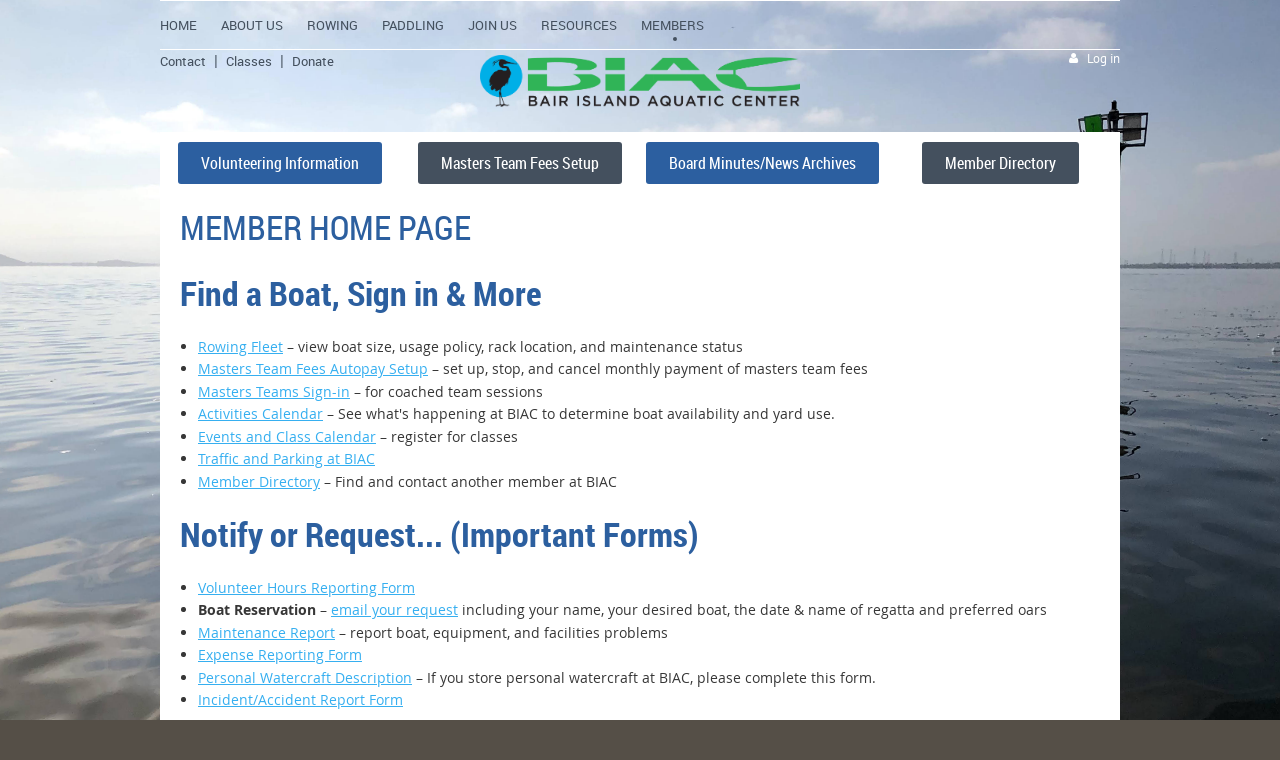

--- FILE ---
content_type: text/html; charset=utf-8
request_url: https://gobair.org/member-home/
body_size: 10358
content:
<!DOCTYPE html>
<!--[if lt IE 7 ]><html lang="en" class="no-js ie6 "><![endif]-->
<!--[if IE 7 ]><html lang="en" class="no-js ie7 "> <![endif]-->
<!--[if IE 8 ]><html lang="en" class="no-js ie8 "> <![endif]-->
<!--[if IE 9 ]><html lang="en" class="no-js ie9 "><![endif]-->
<!--[if (gt IE 9)|!(IE)]><!--><html lang="en" class="no-js "> <!--<![endif]-->
  <head id="Head1">
		<link rel="stylesheet" type="text/css" href="https://kit-pro.fontawesome.com/releases/latest/css/pro.min.css" />
<meta name="viewport" content="width=device-width, initial-scale=1">
<link href="https://sf.wildapricot.org/BuiltTheme/firma_make_a_wish.v3.0/current/96cc94b4/Styles/combined.css" rel="stylesheet" type="text/css" /><link href="https://gobair.org/resources/theme/customStyles.css?t=638382819453980000" rel="stylesheet" type="text/css" /><link href="https://gobair.org/resources/theme/user.css?t=638412240410000000" rel="stylesheet" type="text/css" /><link href="https://live-sf.wildapricot.org/WebUI/built9.12.1-8e232c8/scripts/public/react/index-84b33b4.css" rel="stylesheet" type="text/css" /><link href="https://live-sf.wildapricot.org/WebUI/built9.12.1-8e232c8/css/shared/ui/shared-ui-compiled.css" rel="stylesheet" type="text/css" /><script type="text/javascript" language="javascript" id="idJavaScriptEnvironment">var bonaPage_BuildVer='9.12.1-8e232c8';
var bonaPage_AdminBackendUrl = '/admin/';
var bonaPage_StatRes='https://live-sf.wildapricot.org/WebUI/';
var bonaPage_InternalPageType = { isUndefinedPage : false,isWebPage : true,isAdminPage : false,isDialogPage : false,isSystemPage : false,isErrorPage : false,isError404Page : false };
var bonaPage_PageView = { isAnonymousView : true,isMemberView : false,isAdminView : false };
var WidgetMode = 0;
var bonaPage_IsUserAnonymous = true;
var bonaPage_ThemeVer='96cc94b4638412240410000000638382819453980000'; var bonaPage_ThemeId = 'firma_make_a_wish.v3.0'; var bonaPage_ThemeVersion = '3.0';
var bonaPage_id='1833112'; version_id='';
if (bonaPage_InternalPageType && (bonaPage_InternalPageType.isSystemPage || bonaPage_InternalPageType.isWebPage) && window.self !== window.top) { var success = true; try { var tmp = top.location.href; if (!tmp) { top.location = self.location; } } catch (err) { try { if (self != top) { top.location = self.location; } } catch (err) { try { if (self != top) { top = self; } success = false; } catch (err) { success = false; } } success = false; } if (!success) { window.onload = function() { document.open('text/html', 'replace'); document.write('<ht'+'ml><he'+'ad></he'+'ad><bo'+'dy><h1>Wrong document context!</h1></bo'+'dy></ht'+'ml>'); document.close(); } } }
try { function waMetricsGlobalHandler(args) { if (WA.topWindow.waMetricsOuterGlobalHandler && typeof(WA.topWindow.waMetricsOuterGlobalHandler) === 'function') { WA.topWindow.waMetricsOuterGlobalHandler(args); }}} catch(err) {}
 try { if (parent && parent.BonaPage) parent.BonaPage.implementBonaPage(window); } catch (err) { }
try { document.write('<style type="text/css"> .WaHideIfJSEnabled, .HideIfJSEnabled { display: none; } </style>'); } catch(err) {}
var bonaPage_WebPackRootPath = 'https://live-sf.wildapricot.org/WebUI/built9.12.1-8e232c8/scripts/public/react/';</script><script type="text/javascript" language="javascript" src="https://live-sf.wildapricot.org/WebUI/built9.12.1-8e232c8/scripts/shared/bonapagetop/bonapagetop-compiled.js" id="idBonaPageTop"></script><script type="text/javascript" language="javascript" src="https://live-sf.wildapricot.org/WebUI/built9.12.1-8e232c8/scripts/public/react/index-84b33b4.js" id="ReactPublicJs"></script><script type="text/javascript" language="javascript" src="https://live-sf.wildapricot.org/WebUI/built9.12.1-8e232c8/scripts/shared/ui/shared-ui-compiled.js" id="idSharedJs"></script><script type="text/javascript" language="javascript" src="https://live-sf.wildapricot.org/WebUI/built9.12.1-8e232c8/General.js" id=""></script><script type="text/javascript" language="javascript" src="https://sf.wildapricot.org/BuiltTheme/firma_make_a_wish.v3.0/current/96cc94b4/Scripts/combined.js" id=""></script><title>Bair Island Aquatic Center - Members</title>
<meta name="Keywords" content="rowing, crew, sweep, scull, paddle, outrigger, kayak, OC, dragonboat, Bair, ergometer, masters rowing, San Francisco Bay, California, Redwood City, San Francisco Peninsula, Bair Island, aquatic, bair island aquatic center, juniors, juniors rowing, aquatic center, water sports, row, sculling"/><link rel="shortcut icon" type="image/ico" href="/Resources/Pictures/favicon.ico"  />
<link rel="stylesheet" href="/resources/theme/nivo-slider.css" type="text/css" media="screen" />
<script src="/resources/theme/jquery.nivo.slider.pack.js" type="text/javascript"></script><meta name="apple-itunes-app" content="app-id=1220348450, app-argument="><link rel="search" type="application/opensearchdescription+xml" title="gobair.org" href="/opensearch.ashx" /></head>
  <body id="PAGEID_1833112" class="publicContentView LayoutMain">
<div class="mLayout layoutMain state1" id="mLayout">
<div class="mobilePanelContainer">
<div id="id_MobilePanel" data-componentId="MobilePanel" class="WaPlaceHolder WaPlaceHolderMobilePanel" style=""><div style=""><div id="id_xaBsq8r" class="WaGadgetOnly WaGadgetMobilePanel  gadgetStyleNone" style="" data-componentId="xaBsq8r" ><div class="mobilePanel">
	
	<div class="mobilePanelButton buttonMenu" title="Menu">Menu</div>
<div class="mobilePanelButton buttonLogin" title="Log in">Log in</div>
<div class="menuInner">
		<ul class="firstLevel">
<li class=" ">
	<div class="item">
		<a href="https://gobair.org/" title="Home"><span>Home</span></a>
</div>
</li>
	
<li class=" ">
	<div class="item">
		<a href="https://gobair.org/About" title="About Us"><span>About Us</span></a>
</div>
</li>
	
<li class=" ">
	<div class="item">
		<a href="https://gobair.org/Rowing-Home" title="Rowing"><span>Rowing</span></a>
</div>
</li>
	
<li class=" ">
	<div class="item">
		<a href="https://gobair.org/Paddling-Home" title="Paddling"><span>Paddling</span></a>
</div>
</li>
	
<li class=" ">
	<div class="item">
		<a href="https://gobair.org/Join_Us" title="Join Us"><span>Join Us</span></a>
</div>
</li>
	
<li class=" ">
	<div class="item">
		<a href="https://gobair.org/resource-info" title="Resources"><span>Resources</span></a>
</div>
</li>
	
<li class="sel ">
	<div class="item">
		<a href="https://gobair.org/member-home" title="Members"><span>Members</span></a>
</div>
</li>
	
</ul>
	</div>

	<div class="loginInner">
<div class="loginContainerForm oAuthIsfalse">
<form method="post" action="https://gobair.org/Sys/Login" id="id_xaBsq8r_form" class="generalLoginBox"  data-disableInAdminMode="true">
<input type="hidden" name="ReturnUrl" id="id_xaBsq8r_returnUrl" value="">
				<input type="hidden" name="browserData" id="id_xaBsq8r_browserField">
<div class="loginUserName">
<div class="loginUserNameTextBox">
		<input name="email" type="text" maxlength="100" placeholder="Email"  id="id_xaBsq8r_userName" tabindex="1" class="emailTextBoxControl"/>
	</div>
</div><div class="loginPassword">
<div class="loginPasswordTextBox">
		<input name="password" type="password" placeholder="Password" maxlength="50" id="id_xaBsq8r_password" tabindex="2" class="passwordTextBoxControl" autocomplete="off"/>
	</div>
</div> 
    <input id="g-recaptcha-invisible_xaBsq8r" name="g-recaptcha-invisible" value="recaptcha" type="hidden"/> 
    <div id="recapcha_placeholder_xaBsq8r" style="display:none"></div>
    <span id="idReCaptchaValidator_xaBsq8r" errorMessage="Please verify that you are not a robot" style="display:none" validatorType="method" ></span>
    <script>
        $("#idReCaptchaValidator_xaBsq8r").on( "wavalidate", function(event, validationResult) {
            if (grecaptcha.getResponse(widgetId_xaBsq8r).length == 0){
                grecaptcha.execute(widgetId_xaBsq8r);	
                validationResult.shouldStopValidation = true;
                return;
            }

            validationResult.result = true;
        });
  
            var widgetId_xaBsq8r;

            var onloadCallback_xaBsq8r = function() {
                // Renders the HTML element with id 'recapcha_placeholder_xaBsq8r' as a reCAPTCHA widget.
                // The id of the reCAPTCHA widget is assigned to 'widgetId_xaBsq8r'.
                widgetId_xaBsq8r = grecaptcha.render('recapcha_placeholder_xaBsq8r', {
                'sitekey' : '6LfmM_UhAAAAAJSHT-BwkAlQgN0mMViOmaK7oEIV',
                'size': 'invisible',
                'callback': function(){
                    document.getElementById('g-recaptcha-invisible_xaBsq8r').form.submit();
                },
                'theme' : 'light'
            });
        };
    </script>
	
    <script src="https://www.google.com/recaptcha/api.js?onload=onloadCallback_xaBsq8r&render=explicit" async defer></script>

 <div class="loginActionRememberMe">
		<input id="id_xaBsq8r_rememberMe" type="checkbox" name="rememberMe" tabindex="3" class="rememberMeCheckboxControl"/>
		<label for="id_xaBsq8r_rememberMe">Remember me</label>
	</div>
<div class="loginPasswordForgot">
		<a href="https://gobair.org/Sys/ResetPasswordRequest">Forgot password</a>
	</div>
<div class="loginAction">
	<input type="submit" name="ctl03$ctl02$loginViewControl$loginControl$Login" value="Log in" id="id_xaBsq8r_loginAction" onclick="if (!browserInfo.clientCookiesEnabled()) {alert('Warning: browser cookies disabled. Please enable them to use this website.'); return false;}" tabindex="4" class="loginButton loginButtonControl"/>
</div></form></div>
</div>

</div>

<script type="text/javascript">

jq$(function()
{
	var gadget = jq$('#id_xaBsq8r'),
		menuContainer = gadget.find('.menuInner'),
		loginContainer = gadget.find('.loginInner');

	gadget.find('.buttonMenu').on("click",function()
	{
		menuContainer.toggle();
		loginContainer.hide();
		jq$(this).toggleClass('active');
        jq$('.buttonLogin').removeClass('active');
		return false;
	});

	gadget.find('.buttonLogin').on("click",function()
	{
		loginContainer.toggle();
		menuContainer.hide();
		jq$(this).toggleClass('active');
        jq$('.buttonMenu').removeClass('active');
		return false;
	});

	gadget.find('.mobilePanel').on("click",function(event)
	{
        if( !(jq$(event.target).parents('.loginInner').size() || event.target.className == 'loginInner') )
        {
            menuContainer.hide();
            loginContainer.hide();
            jq$('.buttonLogin').removeClass('active');
            jq$('.buttonMenu').removeClass('active');
        }

        event.stopPropagation();
	});

	jq$('body').on("click",function()
	{
		menuContainer.hide();
		loginContainer.hide();
		jq$('.buttonLogin').removeClass('active');
        jq$('.buttonMenu').removeClass('active');
	});


	// login
	var browserField = document.getElementById('id_xaBsq8r' + '_browserField');

	if (browserField)
	{
		browserField.value = browserInfo.getBrowserCapabilitiesData();
	}

	jq$('#id_xaBsq8r' + '_form').FormValidate();
	jq$('.WaGadgetMobilePanel form').attr('data-disableInAdminMode', 'false');

});

</script></div></div>
</div></div>

		<!-- header zone -->
		<div class="zoneHeaderOuter">
			<div class="zoneHeader container_12">
				<div class="zoneHeaderInner s1_grid_12 s2_grid_12 s3_grid_12">
<div id="id_Header" data-componentId="Header" class="WaPlaceHolder WaPlaceHolderHeader" style=""><div style=""><div id="id_H8b9tTl" class="WaGadgetFirst WaGadgetMenuHorizontal  menuStyle002" style="margin-right:0px;margin-bottom:0px;" data-componentId="zAv2dwZ" ><div data-sticky-wrapper="true">
    <div class="stickness">
        <div class="menuBackground"></div>
        <div class="menuInner">
            <ul class="firstLevel">
                <li class=" ">
	<div class="item">
		<a href="https://gobair.org/" title="Home"><span>Home</span></a>
</div>
</li>
	
<li class=" ">
	<div class="item">
		<a href="https://gobair.org/About" title="About Us"><span>About Us</span></a>
</div>
</li>
	
<li class=" ">
	<div class="item">
		<a href="https://gobair.org/Rowing-Home" title="Rowing"><span>Rowing</span></a>
</div>
</li>
	
<li class=" ">
	<div class="item">
		<a href="https://gobair.org/Paddling-Home" title="Paddling"><span>Paddling</span></a>
</div>
</li>
	
<li class=" ">
	<div class="item">
		<a href="https://gobair.org/Join_Us" title="Join Us"><span>Join Us</span></a>
</div>
</li>
	
<li class=" ">
	<div class="item">
		<a href="https://gobair.org/resource-info" title="Resources"><span>Resources</span></a>
</div>
</li>
	
<li class="sel ">
	<div class="item">
		<a href="https://gobair.org/member-home" title="Members"><span>Members</span></a>
</div>
</li>
	
</ul>
        </div>
    </div>
</div>

<script type="text/javascript">
    if (window.WaMenuHorizontal)
    {
        jq$(document).ready(function()
        {
            new stickyPlaceholder();
            new WaMenuHorizontal({ id: "id_H8b9tTl" });
        });
    }
</script>


<script type="text/javascript">
    jq$(function()
    {
        var gadgetHorMenu = jq$('#id_H8b9tTl');
        var leftOffset;

        function resizeBg()
        {
            // background track

            leftOffset = (gadgetHorMenu.closest('.WaLayoutTable').length > 0) ? gadgetHorMenu.closest('.WaLayoutTable').width() : gadgetHorMenu.width();

            gadgetHorMenu.find('.menuBackground').css(
            {
                'width': jq$('body').width(),
                'left': ( ( jq$('body').width() - leftOffset ) * -0.5 )
            });
        }

        resizeBg();

        jq$(window).resize(function()
        {
            resizeBg();
        });
    });
</script></div><div id="id_gsix5KN" data-componentId="gsix5KN" class="WaLayoutContainerLast" style="margin-bottom:20px;"><table cellspacing="0" cellpadding="0" class="WaLayoutTable" style=""><tr data-componentId="gsix5KN_row" class="WaLayoutRow"><td id="id_YHuBMmB" data-componentId="YHuBMmB" class="WaLayoutItem" style="width:33%;"><div id="id_lJPF5Jz" class="WaLayoutPlaceHolder placeHolderContainer" data-componentId="lJPF5Jz" style=""><div style=""><div id="id_HC7FQof" class="WaGadgetOnly WaGadgetCustomMenu  gadgetStyleNone" style="" data-componentId="BdR9xW7" ><div class="gadgetStyleBody " style=""  data-areaHeight="auto">
<div class="customMenuWrapper alignLeft">
	<ul class="orientationHorizontal">

<li>
				<a href="/Contact-BIAC" title="Contact">Contact</a>
			</li>
<li>
				<a href="/Events-and-Class-Calendar" title="Classes">Classes</a>
			</li>
<li>
				<a href="/2025-Fundraising-Campaign" title="Donate">Donate</a>
			</li>
</ul>
</div>
</div>
</div></div></div></td><td style="" data-componentId="YHuBMmB_separator" class="WaLayoutSeparator"><div style="width: inherit;"></div></td><td id="id_yGefr7x" data-componentId="yGefr7x" class="WaLayoutItem" style="width:33%;"><div id="id_lgpOFn4" class="WaLayoutPlaceHolder placeHolderContainer" data-componentId="lgpOFn4" style=""><div style=""><div id="id_oLEnqFd" class="WaGadgetOnly WaGadgetContent  gadgetStyleNone" style="" data-componentId="m9Yx9Wb" ><div class="gadgetStyleBody gadgetContentEditableArea" style="padding-top:5px;" data-editableArea="0" data-areaHeight="auto">
<p><a href="/"><img src="/resources/Pictures/2023-website/BIAC-Logo-Horizontal-cutout.png" border="0" alt=""></a><br></p></div>
</div></div></div></td><td style="" data-componentId="yGefr7x_separator" class="WaLayoutSeparator"><div style="width: inherit;"></div></td><td id="id_KTqcNgc" data-componentId="KTqcNgc" class="WaLayoutItem" style="width:33%;"><div id="id_qd5C8BI" class="WaLayoutPlaceHolder placeHolderContainer" data-componentId="qd5C8BI" style=""><div style=""><div id="id_Mc2e82z" class="WaGadgetOnly WaGadgetLoginForm  gadgetStyleNone" style="" data-componentId="h1vmrXL" ><div class="gadgetStyleBody " style=""  data-areaHeight="auto">
<div class="loginContainerWrapper alignRight">
        <div class="loginContainerInnerWrapper">
          <a id="id_Mc2e82z_loginLink" class="loginLink">Log in</a>
          <div id="id_Mc2e82z_loginContainer" class="loginContainer orientationHorizontal">
            
            <div class="loginContainerForm orientationHorizontal oAuthIsfalse">
                <div class="loginContainerShadowBox">
                  <form method="post" action="https://gobair.org/Sys/Login" id="id_Mc2e82z_form" class="generalLoginBox"  data-disableInAdminMode="true">
<input type="hidden" name="ReturnUrl" id="id_Mc2e82z_returnUrl" value="">
                    <input type="hidden" name="CurrentUrl" id="id_Mc2e82z_currentUrl" value="/member-home/">
                    <input type="hidden" name="browserData" id="id_Mc2e82z_browserField">
                                        
                    <div>    
                      <div class="loginUserName">
<div class="loginUserNameTextBox">
		<input name="email" type="text" maxlength="100" placeholder="Email"  id="id_Mc2e82z_userName" tabindex="1" class="emailTextBoxControl"/>
	</div>
</div><div class="loginPassword">
    <div class="loginPasswordTextBox">
		<div class="password-wrapper">
			<input 
				name="password" 
				type="password" 
placeholder="Password" 
				maxlength="50" 
				id="id_Mc2e82z_password" 
				tabindex="2" 
				class="passwordTextBoxControl" 
				autocomplete="off"
			/>
			<i class="fa fa-eye-slash toggle-password" toggle="#id_Mc2e82z_password"></i>
		</div>
    </div>
</div>
<script>
  if (!window.__passwordToggleInitialized) {
    window.__passwordToggleInitialized = true;

    $(document).ready(function () {
      $('.toggle-password').each(function () {
        const $icon = $(this);
        const selector = $icon.attr('toggle');
        if (!selector) return;

        const $input = selector.startsWith('#') ? $(selector) : $('#' + selector);
        if (!$input.length) return;

        $icon.on('click', function () {
          try {
            const inputEl = $input[0];
            const currentType = inputEl.getAttribute('type');

            if (currentType === 'password') {
              inputEl.setAttribute('type', 'text');
              $icon.removeClass('fa-eye-slash').addClass('fa-eye');
            } else {
              inputEl.setAttribute('type', 'password');
              $icon.removeClass('fa-eye').addClass('fa-eye-slash');
            }
          } catch (err) {
            console.warn('Password toggle error:', err.message);
          }
        });
      });
    });
  }
</script>
 
    <input id="g-recaptcha-invisible_h1vmrXL" name="g-recaptcha-invisible" value="recaptcha" type="hidden"/> 
    <div id="recapcha_placeholder_h1vmrXL" style="display:none"></div>
    <span id="idReCaptchaValidator_h1vmrXL" errorMessage="Please verify that you are not a robot" style="display:none" validatorType="method" ></span>
    <script>
        $("#idReCaptchaValidator_h1vmrXL").on( "wavalidate", function(event, validationResult) {
            if (grecaptcha.getResponse(widgetId_h1vmrXL).length == 0){
                grecaptcha.execute(widgetId_h1vmrXL);	
                validationResult.shouldStopValidation = true;
                return;
            }

            validationResult.result = true;
        });
  
            var widgetId_h1vmrXL;

            var onloadCallback_h1vmrXL = function() {
                // Renders the HTML element with id 'recapcha_placeholder_h1vmrXL' as a reCAPTCHA widget.
                // The id of the reCAPTCHA widget is assigned to 'widgetId_h1vmrXL'.
                widgetId_h1vmrXL = grecaptcha.render('recapcha_placeholder_h1vmrXL', {
                'sitekey' : '6LfmM_UhAAAAAJSHT-BwkAlQgN0mMViOmaK7oEIV',
                'size': 'invisible',
                'callback': function(){
                    document.getElementById('g-recaptcha-invisible_h1vmrXL').form.submit();
                },
                'theme' : 'light'
            });
        };
    </script>
	
    <script src="https://www.google.com/recaptcha/api.js?onload=onloadCallback_h1vmrXL&render=explicit" async defer></script>

 <div class="loginAction">
	<input type="submit" onclick="if (!WA.isWidgetMode && !browserInfo.clientCookiesEnabled()) {alert('Warning: browser cookies disabled. Please enable them to use this website.'); return false;}"  name="ctl03$ctl02$loginViewControl$loginControl$Login" value="Log in" id="id_Mc2e82z_loginAction"  tabindex="4" class="loginButton loginButtonControl"/>	
</div>  
                    </div>
                  
                    <div>
                      <div class="loginActionRememberMe"><input id="id_Mc2e82z_rememberMe" type="checkbox" name="rememberMe" tabindex="3" class="rememberMeCheckboxControl"/><label for="id_Mc2e82z_rememberMe">Remember me</label></div><div class="loginPasswordForgot">
		<a rel="nofollow" href="https://gobair.org/Sys/ResetPasswordRequest">Forgot password</a>
	</div>
</div>
                    
                  </form></div>
              </div>
                    
            </div>
        </div>
      </div>
    <script>
    jq$().ready(function()
    {
      var browserField = document.getElementById('id_Mc2e82z' + '_browserField');

      if (browserField)
      {
        browserField.value = browserInfo.getBrowserCapabilitiesData();
      }

      jq$('#id_Mc2e82z' + '_form').FormValidate();
      jq$('.WaGadgetLoginForm form').attr('data-disableInAdminMode', 'false');
    });

    
    jq$(document).ready(function()
    {
      new LoginBox({Id:'id_Mc2e82z'});
    });
  
  </script>
  
  </div>
</div></div></div></td></tr></table> </div></div>
</div></div>
			</div>
		</div>

		<div class="zoneHeader1Outer">
			<div class="zoneHeader1 container_12">
				<div class="zoneHeader1Inner s1_grid_12 s2_grid_12 s3_grid_12">
					<div class="color"></div>
</div>
			</div>
		</div>

		<div class="zoneHeader2Outer">
			<div class="zoneHeader2 container_12">
				<div class="zoneHeader2Inner s1_grid_12 s2_grid_12 s3_grid_12">
<div id="id_Header2" data-componentId="Header2" class="WaPlaceHolder WaPlaceHolderHeader2" style="background-color:#FFFFFF;"><div style=""><div id="id_udIl6kv" data-componentId="udIl6kv" class="WaLayoutContainerOnly" style=""><table cellspacing="0" cellpadding="0" class="WaLayoutTable" style=""><tr data-componentId="udIl6kv_row" class="WaLayoutRow"><td id="id_w6D16i6" data-componentId="w6D16i6" class="WaLayoutItem" style="width:25%;"><div id="id_IbVOfK3" class="WaLayoutPlaceHolder placeHolderContainer" data-componentId="IbVOfK3" style=""><div style=""><div id="id_BnSdiEW" class="WaGadgetOnly WaGadgetContent  gadgetStyleNone" style="" data-componentId="BnSdiEW" ><div class="gadgetStyleBody gadgetContentEditableArea" style="padding-top:10px;" data-editableArea="0" data-areaHeight="auto">
<p align="center"><a href="/Volunteering" class="stylizedButton buttonStyle001">Volunteering Information<br></a></p></div>
</div></div></div></td><td style="" data-componentId="w6D16i6_separator" class="WaLayoutSeparator"><div style="width: inherit;"></div></td><td id="id_FtGsGMn" data-componentId="FtGsGMn" class="WaLayoutItem" style="width:25%;"><div id="id_xnZfefS" class="WaLayoutPlaceHolder placeHolderContainer" data-componentId="xnZfefS" style=""><div style=""><div id="id_DFxmPyR" class="WaGadgetOnly WaGadgetContent  gadgetStyleNone" style="" data-componentId="DFxmPyR" ><div class="gadgetStyleBody gadgetContentEditableArea" style="padding-top:10px;" data-editableArea="0" data-areaHeight="auto">
<p align="center"><a href="/TeamFees" class="stylizedButton buttonStyle002">Masters Team Fees Setup</a><br></p></div>
</div></div></div></td><td style="" data-componentId="FtGsGMn_separator" class="WaLayoutSeparator"><div style="width: inherit;"></div></td><td id="id_6t9GEZ5" data-componentId="6t9GEZ5" class="WaLayoutItem" style="width:25%;"><div id="id_O68eFha" class="WaLayoutPlaceHolder placeHolderContainer" data-componentId="O68eFha" style=""><div style=""><div id="id_WvbllZT" class="WaGadgetOnly WaGadgetContent  gadgetStyleNone" style="" data-componentId="WvbllZT" ><div class="gadgetStyleBody gadgetContentEditableArea" style="padding-top:10px;" data-editableArea="0" data-areaHeight="auto">
<p align="center">&nbsp;<a href="/Minutes" class="stylizedButton buttonStyle001">Board Minutes/News Archives<br></a><br></p></div>
</div></div></div></td><td style="" data-componentId="6t9GEZ5_separator" class="WaLayoutSeparator"><div style="width: inherit;"></div></td><td id="id_Kzf6RUs" data-componentId="Kzf6RUs" class="WaLayoutItem" style="width:25%;"><div id="id_RK1LMWO" class="WaLayoutPlaceHolder placeHolderContainer" data-componentId="RK1LMWO" style=""><div style=""><div id="id_rpJE7Kq" class="WaGadgetOnly WaGadgetContent  gadgetStyleNone" style="" data-componentId="rpJE7Kq" ><div class="gadgetStyleBody gadgetContentEditableArea" style="padding-top:10px;" data-editableArea="0" data-areaHeight="auto">
<p align="center"><a href="/page-1833142" class="stylizedButton buttonStyle002">Member Directory</a><br></p></div>
</div></div></div></td></tr></table> </div></div>
</div></div>
			</div>
		</div>
		<!-- /header zone -->

<!-- content zone -->
	<div class="zoneContentOuter">
		<div class="zoneContent container_12">
			<div class="zoneContentInner s1_grid_12 s2_grid_12 s3_grid_12">
<div id="id_Content" data-componentId="Content" class="WaPlaceHolder WaPlaceHolderContent" style="background-color:#FFFFFF;"><div style="padding-bottom:40px;"><div id="id_ofrIHOy" class="WaGadgetOnly WaGadgetContent  gadgetStyleNone" style="" data-componentId="ofrIHOy" ><div class="gadgetStyleBody gadgetContentEditableArea" style="" data-editableArea="0" data-areaHeight="auto">
<h1>Member Home Page</h1><h2>Find a Boat, Sign in &amp; More</h2>

<ul>
  <li><a href="/page-1832954">Rowing&nbsp;Fleet</a> &#8211; view boat size, usage policy, rack location, and maintenance status</li>

  <li><a href="/TeamFees">Masters Team Fees Autopay Setup</a> &#8211; set up, stop, and cancel monthly payment of masters team fees</li>

  <li><a href="/Teams-Sign-In">Masters Teams Sign-in</a> &#8211; for coached team sessions</li>

  <li><a href="/Calendar">Activities Calendar</a> &#8211; See what's happening at BIAC to determine boat availability and yard use.</li>

  <li><a href="/page-1833141" target="_blank">Events and Class Calendar</a> &#8211; register for classes</li>

  <li><a href="/resources/Documents/Traffic%20and%20Parking%20at%20BIAC.pdf">Traffic and Parking at BIAC</a></li><li><a href="/page-1833142" target="_blank">Member Directory</a> &#8211; Find and contact another member at BIAC<br></li>
</ul><h2>Notify or Request... (Important Forms)</h2>

<ul>
  <li><a href="/Volunteering">Volunteer Hours Reporting Form</a></li><li><strong>Boat Reservation</strong> &#8211; <a href="mailto:ops@gobair.org" target="_blank">email your request</a> including your name, your desired boat, the date &amp; name of regatta and preferred oars<br></li><li><a href="/maintenance-request">Maintenance&nbsp;Report</a> &#8211; report boat, equipment, and facilities problems</li>

  <li><a href="/resources/Documents/BIAC%20Expense%20Report%20-%202018-.xltx">Expense Reporting Form</a></li>

  <li><a href="/page-1553921">Personal Watercraft Description</a> &#8211; If you store personal watercraft at BIAC, please complete this form.</li>

  <li><a href="/Resources/Documents/BIAC%20Incident%20Report%20Form.pdf">Incident/Accident Report Form</a></li>
</ul>

<h2>Policies to Know</h2>

<ul>
  <li><a href="/Quad_Certification">Quad Pilot Certification Requirements</a></li>

  <li><a href="/Resources/Documents/BIAC%20Launch%20Use%20Guidelines_NOV14.pdf">BIAC Launch Use Guidelines</a></li>

  <li><a href="/Resources/Documents/Juniors-BIAC-alcohol-5NOV14.pdf">BIAC's Controlled Substance and Alcohol Policy</a></li>

  <li><a href="/Resources/Documents/BIAC%20Policy%20Regarding%20Private%20Coaching%20Lessons_JUNE2015.pdf">Policy Regarding Private Coaching Lessons</a></li>

  <li><a href="/resources/Documents/BIAC%20Regatta%20Trailering%20Policy%20October%202016.pdf">Regatta Trailering Policy</a>&nbsp;(Fall 2016)</li>
</ul><br>
<p><a href="/Documents" class="stylizedButton buttonStyle002">Click here for Additional BIAC Documents and Forms</a></p><h2>Everyone at BIAC should know:<br></h2>

<h3>You must be able to swim 100 meters or wear a PFD any time you're on the water.</h3>

<p data-watemprangeelementstart="1" data-watemprangeelementend="1">As
 of March 13, 2019 members of BIAC must be able to swim 100 meters or 
wear a PFD on the water at all times, in any boat (rowing, paddling, 
launch). We changed our membership application (and renewal) to require 
agreement with <a href="/resources/Documents/BIAC%20Swim%20Policy%202019-03-13.pdf">this swim policy</a>.
 Note also that California law requires any person under the age 13 to 
wear a PFD when in a vessel of any size, with no exceptions. BIAC has 
PFD's and whistles for member use located inside the boathouse above the
 lights station.<br></p>

<h3>No dogs are permitted at BIAC.</h3>

<p>As of September 12, 2018, no dogs are permitted at BIAC, with the exception of <a href="/resources/Documents/service_animals_2010.pdf">task-trained Service animals that meet the ADA definition</a>&nbsp;(comfort
 or emotional support animals do not meet the definition). The board 
implemented this policy in response to an incident that occurred at 
BIAC. Note that the no dog policy applies to everyone at BIAC, including
 members, coaches, and guests.</p>

<h3>Safety means being visible!<br></h3>

<p>Being seen on the water is 
important for the safety of everyone. All BIAC users in all boats, 
including coached team boats, are strongly encouraged to wear clothing 
that enhances their visibility including bright ("hi-viz") colors. A hat
 is not enough. Black or dark colored clothing is discouraged as you are
 less visible to others and so endanger both yourself and other users. 
It may impair a rescuer's ability to find you in the event you end up in
 the water. Please consider your safety and dress for visibility in bright yellow, orange, pink, green, etc.</p><h2><img src="[data-uri]" class="WaContentDivider WaContentDivider divider_style_border_solid" style="border-top-width: 1px;" data-wacomponenttype="ContentDivider">Renew Your Membership</h2>

<p>To renew your membership, click on your name in the upper right of this page, then click on View Profile.&nbsp;<span style="">&nbsp;Under "Membership details: click on the Renew button. Follow the instructions to renew and pay your dues and fees.</span></p></div>
</div></div>
</div></div>
		</div>
	</div>
	<!-- /content zone -->

<!-- footer zone -->
		<div class="zoneFooterOuter">
			<div class="zoneFooter container_12">
				<div class="zoneFooterInner s1_grid_12 s2_grid_12 s3_grid_12">
</div>
			</div>
		</div>

        <div class="zoneFooter1Outer">
            <div class="zoneFooter1 container_12">
                <div class="zoneFooter1Inner s1_grid_12 s2_grid_12 s3_grid_12">
                    <div id="id_Footer1" data-componentId="Footer1" class="WaPlaceHolder WaPlaceHolderFooter1" style=""><div style="padding-right:0px;padding-bottom:0px;padding-left:0px;"><div id="id_nY5DNtF" data-componentId="uDeOplU" class="WaLayoutContainerFirst" style="background-color:transparent;"><table cellspacing="0" cellpadding="0" class="WaLayoutTable" style=""><tr data-componentId="nY5DNtF_row" class="WaLayoutRow"><td id="id_gsGjGBH" data-componentId="ChqGwJk" class="WaLayoutItem" style="background-color:transparent;width:33%;"><div id="id_KW4D6hd" class="WaLayoutPlaceHolder placeHolderContainer" data-componentId="nYRt1cq" style=""><div style=""><div id="id_N3FFBi5" class="WaGadgetOnly WaGadgetContent  gadgetStyleNone" style="margin-top:10px;background-color:#FFFFFF;height:200px;" data-componentId="Qbd3sev" ><div class="gadgetStyleBody gadgetContentEditableArea" style="padding-top:10px;padding-right:10px;padding-bottom:10px;padding-left:10px;" data-editableArea="0" data-areaHeight="auto">
<h4 class="gadgetTitle">Quick Links</h4>

<ul>
  <li><a href="/Calendar">Operations Calendar</a><br></li>

  <li><a href="/calendar-of-classes">Current Classes</a><br></li>

  <li><a href="/Masters-Teams">Masters Teams</a><br></li>

  <li><a href="/Join_Us">Membership at BIAC</a></li>

  <li><a href="/Join_Us#Guests">Guest Policy</a></li>

  <li><a href="/maintenance-request">Submit a Maintenance Ticket</a></li>
</ul></div>
<script type="text/javascript">if (window.WA) { new WaContentGadgetResizer({ id: 'id_N3FFBi5' }); }</script>
</div></div></div></td><td style="width:10px;" data-componentId="ChqGwJk_separator" class="WaLayoutSeparator"><div style="width: inherit;"></div></td><td id="id_TKj5gMI" data-componentId="CR6elrt" class="WaLayoutItem" style="width:33%;"><div id="id_nGfUjjx" class="WaLayoutPlaceHolder placeHolderContainer" data-componentId="pLklZ2k" style=""><div style=""><div id="id_i9BEwPC" class="WaGadgetOnly WaGadgetContent  gadgetStyleNone" style="margin-top:10px;background-color:#FFFFFF;height:200px;" data-componentId="i9BEwPC" ><div class="gadgetStyleBody gadgetContentEditableArea" style="padding-top:10px;padding-right:10px;padding-bottom:10px;padding-left:10px;" data-editableArea="0" data-areaHeight="auto">
<h4 class="gadgetTitle">Resources</h4>

<ul>
  <li><a href="/Safety">Safety Tips &amp; Resources</a></li>

  <li><a href="/resource-info">SafeSport Policy</a></li>

  <li><a href="https://www.redwoodcity.org/" target="_blank">City of Redwood City</a></li>

  <li><a href="https://usrowing.org/" target="_blank">USRowing</a></li>

  <li><a href="https://worldrowing.com/" target="_blank">World Rowing</a></li>

  <li><a href="https://www.regattacentral.com/" target="_blank">Regatta Central</a></li>
</ul></div>
<script type="text/javascript">if (window.WA) { new WaContentGadgetResizer({ id: 'id_i9BEwPC' }); }</script>
</div></div></div></td><td style="width:10px;" data-componentId="CR6elrt_separator" class="WaLayoutSeparator"><div style="width: inherit;"></div></td><td id="id_6FLHu9d" data-componentId="P9OL1NI" class="WaLayoutItem" style="width:33%;"><div id="id_Jk7OGNC" class="WaLayoutPlaceHolder placeHolderContainer" data-componentId="XL5EDLZ" style=""><div style=""><div id="id_FuU9QTd" class="WaGadgetOnly WaGadgetContent  gadgetStyleNone" style="margin-top:10px;margin-right:0px;margin-bottom:0px;margin-left:0px;background-color:#FFFFFF;height:200px;" data-componentId="9fl7NfZ" ><div class="gadgetStyleBody gadgetContentEditableArea" style="padding-top:10px;padding-right:10px;padding-bottom:10px;padding-left:10px;" data-editableArea="0" data-areaHeight="auto">
<h4 class="gadgetTitle">Visit&nbsp;Us</h4>

<p>Bair&nbsp;Island&nbsp;Aquatic&nbsp;Center<br>
1450&nbsp;Maple St.,&nbsp;Redwood&nbsp;City,&nbsp;CA&nbsp;94063<br>
<a href="https://maps.app.goo.gl/Tb3xpspKieCSuhUUA">Find&nbsp;Us</a>&nbsp;&nbsp;&nbsp;|&nbsp;&nbsp;&nbsp;<a href="/Contact-BIAC">Contact&nbsp;Us<br></a></p>

<p><img src="/resources/Pictures/2023-website/BIAC-Logo-Horizontal-cutout.png" width="184" height="30"><br></p></div>
<script type="text/javascript">if (window.WA) { new WaContentGadgetResizer({ id: 'id_FuU9QTd' }); }</script>
</div></div></div></td></tr></table> </div><div id="id_qQL2VIz" data-componentId="qQL2VIz" class="WaLayoutContainerLast" style=""><table cellspacing="0" cellpadding="0" class="WaLayoutTable" style=""><tr data-componentId="qQL2VIz_row" class="WaLayoutRow"><td id="id_IEPhNnM" data-componentId="IEPhNnM" class="WaLayoutItem" style="width:33%;"><div id="id_Rbu3X7t" class="WaLayoutPlaceHolder placeHolderContainer" data-componentId="Rbu3X7t" style=""><div style=""><div id="id_nEtqTks" class="WaGadgetOnly WaGadgetContent  gadgetStyleNone" style="" data-componentId="nEtqTks" ><div class="gadgetStyleBody gadgetContentEditableArea" style="" data-editableArea="0" data-areaHeight="auto">
<p align="left"><font color="#FFFFFF" style="font-size: 12px;">© Bair Island Aquatic Center 2025</font></p></div>
</div></div></div></td><td style="" data-componentId="IEPhNnM_separator" class="WaLayoutSeparator"><div style="width: inherit;"></div></td><td id="id_yKJpkji" data-componentId="yKJpkji" class="WaLayoutItem" style="width:33%;"></td><td style="" data-componentId="yKJpkji_separator" class="WaLayoutSeparator"><div style="width: inherit;"></div></td><td id="id_wNW4P4p" data-componentId="wNW4P4p" class="WaLayoutItem" style="width:33%;"><div id="id_OdGDVZ9" class="WaLayoutPlaceHolder placeHolderContainer" data-componentId="OdGDVZ9" style=""><div style=""><div id="id_reexe1q" class="WaGadgetOnly WaGadgetSiteSearch  gadgetStyleNone" style="" data-componentId="UJJQDLh" ><div class="gadgetStyleBody " style=""  data-areaHeight="auto">
<div class="searchBoxOuter alignRight">
	<div class="searchBox">
<form method="post" action="https://gobair.org/Sys/Search" id="id_reexe1q_form" class="generalSearchBox"  data-disableInAdminMode="true">
<span class="searchBoxFieldContainer"><input class="searchBoxField" type="text" name="searchString" id="idid_reexe1q_searchBox" value="" maxlength="300" autocomplete="off"  placeholder="Enter search"></span>
<div class="autoSuggestionBox" id="idid_reexe1q_resultDiv"></div>
</form></div>
	</div>
	<script type="text/javascript">
		(function(){

			function init()
			{
				var model = {};
				model.gadgetId = 'idid_reexe1q';
				model.searchBoxId = 'idid_reexe1q_searchBox';
				model.resultDivId = 'idid_reexe1q_resultDiv';
				model.selectedTypes = '7';
				model.searchTemplate = 'https://gobair.org/Sys/Search?q={0}&types={1}&page={2}';
				model.searchActionUrl = '/Sys/Search/DoSearch';
				model.GoToSearchPageTextTemplate = 'Search for &#39;{0}&#39;';
				model.autoSuggest = true;
				var WASiteSearch = new WASiteSearchGadget(model);
			}

			jq$(document).ready(init);
		}) ();
	</script>
</div>
</div></div></div></td></tr></table> </div></div>
</div></div>
            </div>
        </div>
		<!-- /footer zone -->

		<!-- branding zone -->
<div class="zoneBrandingOuter">
			<div class="zoneBranding container_12">
				<div class="zoneBrandingInner s1_grid_12 s2_grid_12 s3_grid_12">
<div id="idFooterPoweredByContainer">
	<span id="idFooterPoweredByWA">
Powered by <a href="http://www.wildapricot.com" target="_blank">Wild Apricot</a> Membership Software</span>
</div>
</div>
			</div>
		</div>
<!-- /branding zone -->
<div id="idCustomJsContainer" class="cnCustomJsContainer">
<!-- Google tag (gtag.js) -->
<script async src="https://www.googletagmanager.com/gtag/js?id=G-WGMH0C7KN7">
try
{
    
}
catch(err)
{}</script>
<script>
try
{
    
  window.dataLayer = window.dataLayer || [];
  function gtag(){dataLayer.push(arguments);}
  gtag('js', new Date());

  gtag('config', 'G-WGMH0C7KN7');

}
catch(err)
{}</script>


<script type="text/javascript">
try
{
    
var gaJsHost = (("https:" == document.location.protocol) ? "https://ssl." : "http://www.");
document.write(unescape("%3Cscript src='" + gaJsHost + "google-analytics.com/ga.js' type='text/javascript'%3E%3C/script%3E"));

}
catch(err)
{}</script>
<script type="text/javascript">
try
{
    
try{
var pageTracker = _gat._getTracker("UA-40206917-1");
pageTracker._trackPageview();
} catch(err) {}
}
catch(err)
{}</script>

<div id="fb-root"></div>
<script>
try
{
    (function(d, s, id) {
  var js, fjs = d.getElementsByTagName(s)[0];
  if (d.getElementById(id)) return;
  js = d.createElement(s); js.id = id;
  js.src = "//connect.facebook.net/en_US/all.js#xfbml=1";
  fjs.parentNode.insertBefore(js, fjs);
}(document, 'script', 'facebook-jssdk'));
}
catch(err)
{}</script></div>
</div></body>
</html>
<script type="text/javascript">if (window.BonaPage && BonaPage.setPageState) { BonaPage.setPageState(BonaPage.PAGE_PARSED); }</script>

--- FILE ---
content_type: text/html; charset=utf-8
request_url: https://www.google.com/recaptcha/api2/anchor?ar=1&k=6LfmM_UhAAAAAJSHT-BwkAlQgN0mMViOmaK7oEIV&co=aHR0cHM6Ly9nb2JhaXIub3JnOjQ0Mw..&hl=en&v=PoyoqOPhxBO7pBk68S4YbpHZ&theme=light&size=invisible&anchor-ms=20000&execute-ms=30000&cb=fkzwwp2dmc35
body_size: 49373
content:
<!DOCTYPE HTML><html dir="ltr" lang="en"><head><meta http-equiv="Content-Type" content="text/html; charset=UTF-8">
<meta http-equiv="X-UA-Compatible" content="IE=edge">
<title>reCAPTCHA</title>
<style type="text/css">
/* cyrillic-ext */
@font-face {
  font-family: 'Roboto';
  font-style: normal;
  font-weight: 400;
  font-stretch: 100%;
  src: url(//fonts.gstatic.com/s/roboto/v48/KFO7CnqEu92Fr1ME7kSn66aGLdTylUAMa3GUBHMdazTgWw.woff2) format('woff2');
  unicode-range: U+0460-052F, U+1C80-1C8A, U+20B4, U+2DE0-2DFF, U+A640-A69F, U+FE2E-FE2F;
}
/* cyrillic */
@font-face {
  font-family: 'Roboto';
  font-style: normal;
  font-weight: 400;
  font-stretch: 100%;
  src: url(//fonts.gstatic.com/s/roboto/v48/KFO7CnqEu92Fr1ME7kSn66aGLdTylUAMa3iUBHMdazTgWw.woff2) format('woff2');
  unicode-range: U+0301, U+0400-045F, U+0490-0491, U+04B0-04B1, U+2116;
}
/* greek-ext */
@font-face {
  font-family: 'Roboto';
  font-style: normal;
  font-weight: 400;
  font-stretch: 100%;
  src: url(//fonts.gstatic.com/s/roboto/v48/KFO7CnqEu92Fr1ME7kSn66aGLdTylUAMa3CUBHMdazTgWw.woff2) format('woff2');
  unicode-range: U+1F00-1FFF;
}
/* greek */
@font-face {
  font-family: 'Roboto';
  font-style: normal;
  font-weight: 400;
  font-stretch: 100%;
  src: url(//fonts.gstatic.com/s/roboto/v48/KFO7CnqEu92Fr1ME7kSn66aGLdTylUAMa3-UBHMdazTgWw.woff2) format('woff2');
  unicode-range: U+0370-0377, U+037A-037F, U+0384-038A, U+038C, U+038E-03A1, U+03A3-03FF;
}
/* math */
@font-face {
  font-family: 'Roboto';
  font-style: normal;
  font-weight: 400;
  font-stretch: 100%;
  src: url(//fonts.gstatic.com/s/roboto/v48/KFO7CnqEu92Fr1ME7kSn66aGLdTylUAMawCUBHMdazTgWw.woff2) format('woff2');
  unicode-range: U+0302-0303, U+0305, U+0307-0308, U+0310, U+0312, U+0315, U+031A, U+0326-0327, U+032C, U+032F-0330, U+0332-0333, U+0338, U+033A, U+0346, U+034D, U+0391-03A1, U+03A3-03A9, U+03B1-03C9, U+03D1, U+03D5-03D6, U+03F0-03F1, U+03F4-03F5, U+2016-2017, U+2034-2038, U+203C, U+2040, U+2043, U+2047, U+2050, U+2057, U+205F, U+2070-2071, U+2074-208E, U+2090-209C, U+20D0-20DC, U+20E1, U+20E5-20EF, U+2100-2112, U+2114-2115, U+2117-2121, U+2123-214F, U+2190, U+2192, U+2194-21AE, U+21B0-21E5, U+21F1-21F2, U+21F4-2211, U+2213-2214, U+2216-22FF, U+2308-230B, U+2310, U+2319, U+231C-2321, U+2336-237A, U+237C, U+2395, U+239B-23B7, U+23D0, U+23DC-23E1, U+2474-2475, U+25AF, U+25B3, U+25B7, U+25BD, U+25C1, U+25CA, U+25CC, U+25FB, U+266D-266F, U+27C0-27FF, U+2900-2AFF, U+2B0E-2B11, U+2B30-2B4C, U+2BFE, U+3030, U+FF5B, U+FF5D, U+1D400-1D7FF, U+1EE00-1EEFF;
}
/* symbols */
@font-face {
  font-family: 'Roboto';
  font-style: normal;
  font-weight: 400;
  font-stretch: 100%;
  src: url(//fonts.gstatic.com/s/roboto/v48/KFO7CnqEu92Fr1ME7kSn66aGLdTylUAMaxKUBHMdazTgWw.woff2) format('woff2');
  unicode-range: U+0001-000C, U+000E-001F, U+007F-009F, U+20DD-20E0, U+20E2-20E4, U+2150-218F, U+2190, U+2192, U+2194-2199, U+21AF, U+21E6-21F0, U+21F3, U+2218-2219, U+2299, U+22C4-22C6, U+2300-243F, U+2440-244A, U+2460-24FF, U+25A0-27BF, U+2800-28FF, U+2921-2922, U+2981, U+29BF, U+29EB, U+2B00-2BFF, U+4DC0-4DFF, U+FFF9-FFFB, U+10140-1018E, U+10190-1019C, U+101A0, U+101D0-101FD, U+102E0-102FB, U+10E60-10E7E, U+1D2C0-1D2D3, U+1D2E0-1D37F, U+1F000-1F0FF, U+1F100-1F1AD, U+1F1E6-1F1FF, U+1F30D-1F30F, U+1F315, U+1F31C, U+1F31E, U+1F320-1F32C, U+1F336, U+1F378, U+1F37D, U+1F382, U+1F393-1F39F, U+1F3A7-1F3A8, U+1F3AC-1F3AF, U+1F3C2, U+1F3C4-1F3C6, U+1F3CA-1F3CE, U+1F3D4-1F3E0, U+1F3ED, U+1F3F1-1F3F3, U+1F3F5-1F3F7, U+1F408, U+1F415, U+1F41F, U+1F426, U+1F43F, U+1F441-1F442, U+1F444, U+1F446-1F449, U+1F44C-1F44E, U+1F453, U+1F46A, U+1F47D, U+1F4A3, U+1F4B0, U+1F4B3, U+1F4B9, U+1F4BB, U+1F4BF, U+1F4C8-1F4CB, U+1F4D6, U+1F4DA, U+1F4DF, U+1F4E3-1F4E6, U+1F4EA-1F4ED, U+1F4F7, U+1F4F9-1F4FB, U+1F4FD-1F4FE, U+1F503, U+1F507-1F50B, U+1F50D, U+1F512-1F513, U+1F53E-1F54A, U+1F54F-1F5FA, U+1F610, U+1F650-1F67F, U+1F687, U+1F68D, U+1F691, U+1F694, U+1F698, U+1F6AD, U+1F6B2, U+1F6B9-1F6BA, U+1F6BC, U+1F6C6-1F6CF, U+1F6D3-1F6D7, U+1F6E0-1F6EA, U+1F6F0-1F6F3, U+1F6F7-1F6FC, U+1F700-1F7FF, U+1F800-1F80B, U+1F810-1F847, U+1F850-1F859, U+1F860-1F887, U+1F890-1F8AD, U+1F8B0-1F8BB, U+1F8C0-1F8C1, U+1F900-1F90B, U+1F93B, U+1F946, U+1F984, U+1F996, U+1F9E9, U+1FA00-1FA6F, U+1FA70-1FA7C, U+1FA80-1FA89, U+1FA8F-1FAC6, U+1FACE-1FADC, U+1FADF-1FAE9, U+1FAF0-1FAF8, U+1FB00-1FBFF;
}
/* vietnamese */
@font-face {
  font-family: 'Roboto';
  font-style: normal;
  font-weight: 400;
  font-stretch: 100%;
  src: url(//fonts.gstatic.com/s/roboto/v48/KFO7CnqEu92Fr1ME7kSn66aGLdTylUAMa3OUBHMdazTgWw.woff2) format('woff2');
  unicode-range: U+0102-0103, U+0110-0111, U+0128-0129, U+0168-0169, U+01A0-01A1, U+01AF-01B0, U+0300-0301, U+0303-0304, U+0308-0309, U+0323, U+0329, U+1EA0-1EF9, U+20AB;
}
/* latin-ext */
@font-face {
  font-family: 'Roboto';
  font-style: normal;
  font-weight: 400;
  font-stretch: 100%;
  src: url(//fonts.gstatic.com/s/roboto/v48/KFO7CnqEu92Fr1ME7kSn66aGLdTylUAMa3KUBHMdazTgWw.woff2) format('woff2');
  unicode-range: U+0100-02BA, U+02BD-02C5, U+02C7-02CC, U+02CE-02D7, U+02DD-02FF, U+0304, U+0308, U+0329, U+1D00-1DBF, U+1E00-1E9F, U+1EF2-1EFF, U+2020, U+20A0-20AB, U+20AD-20C0, U+2113, U+2C60-2C7F, U+A720-A7FF;
}
/* latin */
@font-face {
  font-family: 'Roboto';
  font-style: normal;
  font-weight: 400;
  font-stretch: 100%;
  src: url(//fonts.gstatic.com/s/roboto/v48/KFO7CnqEu92Fr1ME7kSn66aGLdTylUAMa3yUBHMdazQ.woff2) format('woff2');
  unicode-range: U+0000-00FF, U+0131, U+0152-0153, U+02BB-02BC, U+02C6, U+02DA, U+02DC, U+0304, U+0308, U+0329, U+2000-206F, U+20AC, U+2122, U+2191, U+2193, U+2212, U+2215, U+FEFF, U+FFFD;
}
/* cyrillic-ext */
@font-face {
  font-family: 'Roboto';
  font-style: normal;
  font-weight: 500;
  font-stretch: 100%;
  src: url(//fonts.gstatic.com/s/roboto/v48/KFO7CnqEu92Fr1ME7kSn66aGLdTylUAMa3GUBHMdazTgWw.woff2) format('woff2');
  unicode-range: U+0460-052F, U+1C80-1C8A, U+20B4, U+2DE0-2DFF, U+A640-A69F, U+FE2E-FE2F;
}
/* cyrillic */
@font-face {
  font-family: 'Roboto';
  font-style: normal;
  font-weight: 500;
  font-stretch: 100%;
  src: url(//fonts.gstatic.com/s/roboto/v48/KFO7CnqEu92Fr1ME7kSn66aGLdTylUAMa3iUBHMdazTgWw.woff2) format('woff2');
  unicode-range: U+0301, U+0400-045F, U+0490-0491, U+04B0-04B1, U+2116;
}
/* greek-ext */
@font-face {
  font-family: 'Roboto';
  font-style: normal;
  font-weight: 500;
  font-stretch: 100%;
  src: url(//fonts.gstatic.com/s/roboto/v48/KFO7CnqEu92Fr1ME7kSn66aGLdTylUAMa3CUBHMdazTgWw.woff2) format('woff2');
  unicode-range: U+1F00-1FFF;
}
/* greek */
@font-face {
  font-family: 'Roboto';
  font-style: normal;
  font-weight: 500;
  font-stretch: 100%;
  src: url(//fonts.gstatic.com/s/roboto/v48/KFO7CnqEu92Fr1ME7kSn66aGLdTylUAMa3-UBHMdazTgWw.woff2) format('woff2');
  unicode-range: U+0370-0377, U+037A-037F, U+0384-038A, U+038C, U+038E-03A1, U+03A3-03FF;
}
/* math */
@font-face {
  font-family: 'Roboto';
  font-style: normal;
  font-weight: 500;
  font-stretch: 100%;
  src: url(//fonts.gstatic.com/s/roboto/v48/KFO7CnqEu92Fr1ME7kSn66aGLdTylUAMawCUBHMdazTgWw.woff2) format('woff2');
  unicode-range: U+0302-0303, U+0305, U+0307-0308, U+0310, U+0312, U+0315, U+031A, U+0326-0327, U+032C, U+032F-0330, U+0332-0333, U+0338, U+033A, U+0346, U+034D, U+0391-03A1, U+03A3-03A9, U+03B1-03C9, U+03D1, U+03D5-03D6, U+03F0-03F1, U+03F4-03F5, U+2016-2017, U+2034-2038, U+203C, U+2040, U+2043, U+2047, U+2050, U+2057, U+205F, U+2070-2071, U+2074-208E, U+2090-209C, U+20D0-20DC, U+20E1, U+20E5-20EF, U+2100-2112, U+2114-2115, U+2117-2121, U+2123-214F, U+2190, U+2192, U+2194-21AE, U+21B0-21E5, U+21F1-21F2, U+21F4-2211, U+2213-2214, U+2216-22FF, U+2308-230B, U+2310, U+2319, U+231C-2321, U+2336-237A, U+237C, U+2395, U+239B-23B7, U+23D0, U+23DC-23E1, U+2474-2475, U+25AF, U+25B3, U+25B7, U+25BD, U+25C1, U+25CA, U+25CC, U+25FB, U+266D-266F, U+27C0-27FF, U+2900-2AFF, U+2B0E-2B11, U+2B30-2B4C, U+2BFE, U+3030, U+FF5B, U+FF5D, U+1D400-1D7FF, U+1EE00-1EEFF;
}
/* symbols */
@font-face {
  font-family: 'Roboto';
  font-style: normal;
  font-weight: 500;
  font-stretch: 100%;
  src: url(//fonts.gstatic.com/s/roboto/v48/KFO7CnqEu92Fr1ME7kSn66aGLdTylUAMaxKUBHMdazTgWw.woff2) format('woff2');
  unicode-range: U+0001-000C, U+000E-001F, U+007F-009F, U+20DD-20E0, U+20E2-20E4, U+2150-218F, U+2190, U+2192, U+2194-2199, U+21AF, U+21E6-21F0, U+21F3, U+2218-2219, U+2299, U+22C4-22C6, U+2300-243F, U+2440-244A, U+2460-24FF, U+25A0-27BF, U+2800-28FF, U+2921-2922, U+2981, U+29BF, U+29EB, U+2B00-2BFF, U+4DC0-4DFF, U+FFF9-FFFB, U+10140-1018E, U+10190-1019C, U+101A0, U+101D0-101FD, U+102E0-102FB, U+10E60-10E7E, U+1D2C0-1D2D3, U+1D2E0-1D37F, U+1F000-1F0FF, U+1F100-1F1AD, U+1F1E6-1F1FF, U+1F30D-1F30F, U+1F315, U+1F31C, U+1F31E, U+1F320-1F32C, U+1F336, U+1F378, U+1F37D, U+1F382, U+1F393-1F39F, U+1F3A7-1F3A8, U+1F3AC-1F3AF, U+1F3C2, U+1F3C4-1F3C6, U+1F3CA-1F3CE, U+1F3D4-1F3E0, U+1F3ED, U+1F3F1-1F3F3, U+1F3F5-1F3F7, U+1F408, U+1F415, U+1F41F, U+1F426, U+1F43F, U+1F441-1F442, U+1F444, U+1F446-1F449, U+1F44C-1F44E, U+1F453, U+1F46A, U+1F47D, U+1F4A3, U+1F4B0, U+1F4B3, U+1F4B9, U+1F4BB, U+1F4BF, U+1F4C8-1F4CB, U+1F4D6, U+1F4DA, U+1F4DF, U+1F4E3-1F4E6, U+1F4EA-1F4ED, U+1F4F7, U+1F4F9-1F4FB, U+1F4FD-1F4FE, U+1F503, U+1F507-1F50B, U+1F50D, U+1F512-1F513, U+1F53E-1F54A, U+1F54F-1F5FA, U+1F610, U+1F650-1F67F, U+1F687, U+1F68D, U+1F691, U+1F694, U+1F698, U+1F6AD, U+1F6B2, U+1F6B9-1F6BA, U+1F6BC, U+1F6C6-1F6CF, U+1F6D3-1F6D7, U+1F6E0-1F6EA, U+1F6F0-1F6F3, U+1F6F7-1F6FC, U+1F700-1F7FF, U+1F800-1F80B, U+1F810-1F847, U+1F850-1F859, U+1F860-1F887, U+1F890-1F8AD, U+1F8B0-1F8BB, U+1F8C0-1F8C1, U+1F900-1F90B, U+1F93B, U+1F946, U+1F984, U+1F996, U+1F9E9, U+1FA00-1FA6F, U+1FA70-1FA7C, U+1FA80-1FA89, U+1FA8F-1FAC6, U+1FACE-1FADC, U+1FADF-1FAE9, U+1FAF0-1FAF8, U+1FB00-1FBFF;
}
/* vietnamese */
@font-face {
  font-family: 'Roboto';
  font-style: normal;
  font-weight: 500;
  font-stretch: 100%;
  src: url(//fonts.gstatic.com/s/roboto/v48/KFO7CnqEu92Fr1ME7kSn66aGLdTylUAMa3OUBHMdazTgWw.woff2) format('woff2');
  unicode-range: U+0102-0103, U+0110-0111, U+0128-0129, U+0168-0169, U+01A0-01A1, U+01AF-01B0, U+0300-0301, U+0303-0304, U+0308-0309, U+0323, U+0329, U+1EA0-1EF9, U+20AB;
}
/* latin-ext */
@font-face {
  font-family: 'Roboto';
  font-style: normal;
  font-weight: 500;
  font-stretch: 100%;
  src: url(//fonts.gstatic.com/s/roboto/v48/KFO7CnqEu92Fr1ME7kSn66aGLdTylUAMa3KUBHMdazTgWw.woff2) format('woff2');
  unicode-range: U+0100-02BA, U+02BD-02C5, U+02C7-02CC, U+02CE-02D7, U+02DD-02FF, U+0304, U+0308, U+0329, U+1D00-1DBF, U+1E00-1E9F, U+1EF2-1EFF, U+2020, U+20A0-20AB, U+20AD-20C0, U+2113, U+2C60-2C7F, U+A720-A7FF;
}
/* latin */
@font-face {
  font-family: 'Roboto';
  font-style: normal;
  font-weight: 500;
  font-stretch: 100%;
  src: url(//fonts.gstatic.com/s/roboto/v48/KFO7CnqEu92Fr1ME7kSn66aGLdTylUAMa3yUBHMdazQ.woff2) format('woff2');
  unicode-range: U+0000-00FF, U+0131, U+0152-0153, U+02BB-02BC, U+02C6, U+02DA, U+02DC, U+0304, U+0308, U+0329, U+2000-206F, U+20AC, U+2122, U+2191, U+2193, U+2212, U+2215, U+FEFF, U+FFFD;
}
/* cyrillic-ext */
@font-face {
  font-family: 'Roboto';
  font-style: normal;
  font-weight: 900;
  font-stretch: 100%;
  src: url(//fonts.gstatic.com/s/roboto/v48/KFO7CnqEu92Fr1ME7kSn66aGLdTylUAMa3GUBHMdazTgWw.woff2) format('woff2');
  unicode-range: U+0460-052F, U+1C80-1C8A, U+20B4, U+2DE0-2DFF, U+A640-A69F, U+FE2E-FE2F;
}
/* cyrillic */
@font-face {
  font-family: 'Roboto';
  font-style: normal;
  font-weight: 900;
  font-stretch: 100%;
  src: url(//fonts.gstatic.com/s/roboto/v48/KFO7CnqEu92Fr1ME7kSn66aGLdTylUAMa3iUBHMdazTgWw.woff2) format('woff2');
  unicode-range: U+0301, U+0400-045F, U+0490-0491, U+04B0-04B1, U+2116;
}
/* greek-ext */
@font-face {
  font-family: 'Roboto';
  font-style: normal;
  font-weight: 900;
  font-stretch: 100%;
  src: url(//fonts.gstatic.com/s/roboto/v48/KFO7CnqEu92Fr1ME7kSn66aGLdTylUAMa3CUBHMdazTgWw.woff2) format('woff2');
  unicode-range: U+1F00-1FFF;
}
/* greek */
@font-face {
  font-family: 'Roboto';
  font-style: normal;
  font-weight: 900;
  font-stretch: 100%;
  src: url(//fonts.gstatic.com/s/roboto/v48/KFO7CnqEu92Fr1ME7kSn66aGLdTylUAMa3-UBHMdazTgWw.woff2) format('woff2');
  unicode-range: U+0370-0377, U+037A-037F, U+0384-038A, U+038C, U+038E-03A1, U+03A3-03FF;
}
/* math */
@font-face {
  font-family: 'Roboto';
  font-style: normal;
  font-weight: 900;
  font-stretch: 100%;
  src: url(//fonts.gstatic.com/s/roboto/v48/KFO7CnqEu92Fr1ME7kSn66aGLdTylUAMawCUBHMdazTgWw.woff2) format('woff2');
  unicode-range: U+0302-0303, U+0305, U+0307-0308, U+0310, U+0312, U+0315, U+031A, U+0326-0327, U+032C, U+032F-0330, U+0332-0333, U+0338, U+033A, U+0346, U+034D, U+0391-03A1, U+03A3-03A9, U+03B1-03C9, U+03D1, U+03D5-03D6, U+03F0-03F1, U+03F4-03F5, U+2016-2017, U+2034-2038, U+203C, U+2040, U+2043, U+2047, U+2050, U+2057, U+205F, U+2070-2071, U+2074-208E, U+2090-209C, U+20D0-20DC, U+20E1, U+20E5-20EF, U+2100-2112, U+2114-2115, U+2117-2121, U+2123-214F, U+2190, U+2192, U+2194-21AE, U+21B0-21E5, U+21F1-21F2, U+21F4-2211, U+2213-2214, U+2216-22FF, U+2308-230B, U+2310, U+2319, U+231C-2321, U+2336-237A, U+237C, U+2395, U+239B-23B7, U+23D0, U+23DC-23E1, U+2474-2475, U+25AF, U+25B3, U+25B7, U+25BD, U+25C1, U+25CA, U+25CC, U+25FB, U+266D-266F, U+27C0-27FF, U+2900-2AFF, U+2B0E-2B11, U+2B30-2B4C, U+2BFE, U+3030, U+FF5B, U+FF5D, U+1D400-1D7FF, U+1EE00-1EEFF;
}
/* symbols */
@font-face {
  font-family: 'Roboto';
  font-style: normal;
  font-weight: 900;
  font-stretch: 100%;
  src: url(//fonts.gstatic.com/s/roboto/v48/KFO7CnqEu92Fr1ME7kSn66aGLdTylUAMaxKUBHMdazTgWw.woff2) format('woff2');
  unicode-range: U+0001-000C, U+000E-001F, U+007F-009F, U+20DD-20E0, U+20E2-20E4, U+2150-218F, U+2190, U+2192, U+2194-2199, U+21AF, U+21E6-21F0, U+21F3, U+2218-2219, U+2299, U+22C4-22C6, U+2300-243F, U+2440-244A, U+2460-24FF, U+25A0-27BF, U+2800-28FF, U+2921-2922, U+2981, U+29BF, U+29EB, U+2B00-2BFF, U+4DC0-4DFF, U+FFF9-FFFB, U+10140-1018E, U+10190-1019C, U+101A0, U+101D0-101FD, U+102E0-102FB, U+10E60-10E7E, U+1D2C0-1D2D3, U+1D2E0-1D37F, U+1F000-1F0FF, U+1F100-1F1AD, U+1F1E6-1F1FF, U+1F30D-1F30F, U+1F315, U+1F31C, U+1F31E, U+1F320-1F32C, U+1F336, U+1F378, U+1F37D, U+1F382, U+1F393-1F39F, U+1F3A7-1F3A8, U+1F3AC-1F3AF, U+1F3C2, U+1F3C4-1F3C6, U+1F3CA-1F3CE, U+1F3D4-1F3E0, U+1F3ED, U+1F3F1-1F3F3, U+1F3F5-1F3F7, U+1F408, U+1F415, U+1F41F, U+1F426, U+1F43F, U+1F441-1F442, U+1F444, U+1F446-1F449, U+1F44C-1F44E, U+1F453, U+1F46A, U+1F47D, U+1F4A3, U+1F4B0, U+1F4B3, U+1F4B9, U+1F4BB, U+1F4BF, U+1F4C8-1F4CB, U+1F4D6, U+1F4DA, U+1F4DF, U+1F4E3-1F4E6, U+1F4EA-1F4ED, U+1F4F7, U+1F4F9-1F4FB, U+1F4FD-1F4FE, U+1F503, U+1F507-1F50B, U+1F50D, U+1F512-1F513, U+1F53E-1F54A, U+1F54F-1F5FA, U+1F610, U+1F650-1F67F, U+1F687, U+1F68D, U+1F691, U+1F694, U+1F698, U+1F6AD, U+1F6B2, U+1F6B9-1F6BA, U+1F6BC, U+1F6C6-1F6CF, U+1F6D3-1F6D7, U+1F6E0-1F6EA, U+1F6F0-1F6F3, U+1F6F7-1F6FC, U+1F700-1F7FF, U+1F800-1F80B, U+1F810-1F847, U+1F850-1F859, U+1F860-1F887, U+1F890-1F8AD, U+1F8B0-1F8BB, U+1F8C0-1F8C1, U+1F900-1F90B, U+1F93B, U+1F946, U+1F984, U+1F996, U+1F9E9, U+1FA00-1FA6F, U+1FA70-1FA7C, U+1FA80-1FA89, U+1FA8F-1FAC6, U+1FACE-1FADC, U+1FADF-1FAE9, U+1FAF0-1FAF8, U+1FB00-1FBFF;
}
/* vietnamese */
@font-face {
  font-family: 'Roboto';
  font-style: normal;
  font-weight: 900;
  font-stretch: 100%;
  src: url(//fonts.gstatic.com/s/roboto/v48/KFO7CnqEu92Fr1ME7kSn66aGLdTylUAMa3OUBHMdazTgWw.woff2) format('woff2');
  unicode-range: U+0102-0103, U+0110-0111, U+0128-0129, U+0168-0169, U+01A0-01A1, U+01AF-01B0, U+0300-0301, U+0303-0304, U+0308-0309, U+0323, U+0329, U+1EA0-1EF9, U+20AB;
}
/* latin-ext */
@font-face {
  font-family: 'Roboto';
  font-style: normal;
  font-weight: 900;
  font-stretch: 100%;
  src: url(//fonts.gstatic.com/s/roboto/v48/KFO7CnqEu92Fr1ME7kSn66aGLdTylUAMa3KUBHMdazTgWw.woff2) format('woff2');
  unicode-range: U+0100-02BA, U+02BD-02C5, U+02C7-02CC, U+02CE-02D7, U+02DD-02FF, U+0304, U+0308, U+0329, U+1D00-1DBF, U+1E00-1E9F, U+1EF2-1EFF, U+2020, U+20A0-20AB, U+20AD-20C0, U+2113, U+2C60-2C7F, U+A720-A7FF;
}
/* latin */
@font-face {
  font-family: 'Roboto';
  font-style: normal;
  font-weight: 900;
  font-stretch: 100%;
  src: url(//fonts.gstatic.com/s/roboto/v48/KFO7CnqEu92Fr1ME7kSn66aGLdTylUAMa3yUBHMdazQ.woff2) format('woff2');
  unicode-range: U+0000-00FF, U+0131, U+0152-0153, U+02BB-02BC, U+02C6, U+02DA, U+02DC, U+0304, U+0308, U+0329, U+2000-206F, U+20AC, U+2122, U+2191, U+2193, U+2212, U+2215, U+FEFF, U+FFFD;
}

</style>
<link rel="stylesheet" type="text/css" href="https://www.gstatic.com/recaptcha/releases/PoyoqOPhxBO7pBk68S4YbpHZ/styles__ltr.css">
<script nonce="kf7urPRFlKysA1JHlaYCSA" type="text/javascript">window['__recaptcha_api'] = 'https://www.google.com/recaptcha/api2/';</script>
<script type="text/javascript" src="https://www.gstatic.com/recaptcha/releases/PoyoqOPhxBO7pBk68S4YbpHZ/recaptcha__en.js" nonce="kf7urPRFlKysA1JHlaYCSA">
      
    </script></head>
<body><div id="rc-anchor-alert" class="rc-anchor-alert"></div>
<input type="hidden" id="recaptcha-token" value="[base64]">
<script type="text/javascript" nonce="kf7urPRFlKysA1JHlaYCSA">
      recaptcha.anchor.Main.init("[\x22ainput\x22,[\x22bgdata\x22,\x22\x22,\[base64]/[base64]/MjU1Ong/[base64]/[base64]/[base64]/[base64]/[base64]/[base64]/[base64]/[base64]/[base64]/[base64]/[base64]/[base64]/[base64]/[base64]/[base64]\\u003d\x22,\[base64]\\u003d\x22,\[base64]/[base64]/[base64]/CrXzDiMKQJXjCr8KuwqE5wqjCuR/DjSUFw5IHNcK/wqQvwrUCMGHCoMK/w60nwojDojnCilZyBlHDi8OMNwoOwpc6wqFObyTDji/[base64]/DhsOHbsK3SVguB8OcAMO9w63DmD3DqMOAwqYlw6xvPEpiw5fCsCQWH8KMwpgRwrfCosKlJ0o3w6vDnBJDwprDkyBYGW7CuVXDtMOGWUVJw4HDlMOcw70EworDs0zCqGTCu07Cp1o2BBvClsK1w4djH8K1ICxuw58/w50Sw7vDkSEEIMOzw73DmMOvwq7Dg8KDFMKZGcOiMcOcQcKuJMK3w5HDmsONOsKzb0FAwrnCjcOmO8KDScOfdmHDkCnClMOOwq/DpcORFRdRw4nDnsO4wpl2wonCoMONw5vDv8KvFGXDuFXChkbDkWfCh8KyGH/[base64]/[base64]/DvAt9P8KTw7Q6w5ocYMKSTg49w7LCuwZxayBFw7XDsMK1HWzCoMOxwo7DvcOSw602IWBPwrnCjsKew7NzD8KDw4TDqcKyFMKJw5nCl8KDwofCs2AbNsKRwrhRw5RBFMKdwqvCocKOCSrCkcOhQgPCq8KJOhzCrsKSwo/ClFbDlBXCisOJwqt5w43CtsOcEk3DlB/CmnrDr8OXwq3DvwbDhFUkw5hmLMOGV8OUw7bDmxDDgibDjxPDuDtzDnMdwpczwqHCoysbbMONKcOgw6VDWTUkwo03XVDDvgXDnsO8w6XDicK+wooEwqNlw7xpXMO/[base64]/w7jClMOtw5jCkDnCrcKKw78YTcOpbDDCncO1wpYkd3NLwps2c8O8w53Du17Dp8O6w6XCvC7Cu8OCSVrDjFTCmjzDqBxsZ8OKYcOqfsOXWsOdw7Q3VcKcE1w+wrlTP8Klw7/DigsJRWBgR0Y9w4nDtsKFw70xU8O2PhAnKR1+dMK5CH1nAhhoIAx9wqo+ZsO6w6oWwovCnsO/[base64]/[base64]/CscOeO8KsBHQnw7N2FsORUlR5w7DDoMOHdUbCucOUKWdCFcKEScOzaVfDkn5Lw41NGC/DkBQVSmLCgsOtT8O+w5rDgQgew4c6w4xOwqTDpzwOw5XDm8ONw4VXwo3Dg8Kew5EVdsOkwqjDuTk/TMK3PMODIxgLw6EDBWLDucO8bMOMw6UzVsOQQHXDihPCsMKkwr/DgsKOwrEqf8Kkf8Kew5PDvMK6w5hIw6XDii7CrMKswq8kdyVuEE0rwo3CjcOaW8OARMOyGSLCpX/CrsKiw65Wwp1CBcO+czdhw6PClsKJH2tYUQvCkMKJNHnDnVMQM8KjQcKLWVgrw4DDnsKcwr/DmmlfQsO2w7LDncKJw61Iwo9yw61ew6LDr8OeWcK/GMOFw5lLw5wIMsOsIXQ0wovClxM2wqTDtTUdwrXDuWDCtX8pw5rCocOUwqhRfQ3DucObwqEeFMOWW8KowpEAOMOKAkMibWrDuMKQWMKBF8O0NAVvdcO9LMK4XlJBNiPCt8Oiw54xHcOPellNMWd1w6bCtcOQWnzDmx/[base64]/DicOJw4PCv3/DlsOlwrHCnsO8YQ00worCksK1wrfCl09Yw7xTX8Kjw4wHHsOdwqxLwphGBHVCegTDsi1ZeVF1w6NnwpLDgcKvwozDgwxPwo5qwo8QOVctwo3DlMOEZsOSW8KpVsKtd2YLwol4w5vDs1nDkS/[base64]/a2vDhsKRZMOUY8KmwoTDg8KCNztXw7LCm1d9X8Kuw60PUBPDnDAzw4FPHkdMw7jCoXFxwoHDusOqTMKEwovChA3Dg3Y8w5/DiQBDTyJBNULDiHhfDcOQYCnDvcOSwqx6RgFiw64Hwo0yJm7CscKrcF5MC0FEwovCq8OUKyTClFXDkUk3bsOAdsKzwrk+w73Cg8ONwobDhMO+wpoAQsKtwrtsbsKww6jCll/DjsOywpLCm3Jiw5DChmjCmXrCh8OOUSPDtXRuw5bCgAE8w63CpMKNw4bDsx/CncO+wpNwwpvCnFbCjcO/AxIhw73DrCXDuMKOVcKKZ8O3FRnCt11FKcKRaMOFPBXCsMOqw4x3QFbDqkc0ZcOEw7LDisK1NMOKHMOoH8Kew6rCkU/DkTTDn8O0bcO2woRAw4DDhBRlLlfDsRrDo1sKcQg+wo7CmAHCgMOkdxHCpsKJWMK9acKkUUXCisKZwrvDtMO3LDLCkD3DuW4Vw6bCgsKyw5/CvMKRw7lpXyTCkMKlw7JdJ8OJw7/DoybDjMOLw4vDh2tKacOVw5ImJcKsw5PCg3ZxS3TDm2Rjw7HDksKqwo8HfCrDiQdWw4XDpy0AJkbDiD1nUMOPwppkCcOrUCpwworCu8Kmw6LDhcK3w5LDi0nDusOlwp3CuUrDtsOfw6PCn8K1w7R4Nx/DnsKSw53DscOYZjcyH2DDvcOow7g+e8OGUcOww7BLU8KFw7dnwoXCqMODw4HCnMKUwqnCpFXDtQ/[base64]/[base64]/W8OqwoHCnzZUXcOaIMOjwqbCoMKITATCrcKFQcK8w5XDlhrCu0PDsMOSMQsWwr3CqsOSZiEew7howqoXA8OHwq9qBMKBwoDCsy7CuxcxPcOfw6HCiwtZw6TChBtqwpB7w748wrUoFmTCijnCumjDgMOvT8OBH8Kww6/CsMKzw7sSwqXDssO8OcOzw4B4w79iEiw/BkdnwqHDncOfIDnDicObT8KQD8OfHn3CnsK0wr/Dn2I2eQnDisKJU8OwwosoZBrCu199wrnDgy/CsFXDmsOUU8OsbkbDlxvCmgzDrcOrw5jCqsOvwq7DojtzwqLDtcKYBsOqwpNKQcKZbcKpw789JcKPwrtGIMKHwrfCuTQNODbCp8OmZG5AwrBOw6bCu8OiJMKpwr8Ew6fDjsOWVCU5LcOEDsO2wr/[base64]/DhFsWwrgvQSfDs8KwBMOww4DDkGdwwogVNmTDkQPCkjYuNMOQMjrDuRnDlWHDvMO8aMKIbxvCisOKIjcqVcKJc1XCi8KGUcOsUMOhwqtjRQLDlsKIMcOMFcOpwpfDtsKVw4fCrmzChUciPcOoa3jDuMK6wp07wo7CrsKFwp7CuBcHw7sewqDCm0/DhSZMIClbN8KOw4fDl8O1FMKPfcOwUcOQYgcEXBs0GsKzwrpLXSbDq8K4wq3CuWQAw6LCoVRUAMO8QDDDucOAw5fDmMOAewd5HcORLnPCpz1ow7LDm8K9dsOyw6jDsVjCmA7DiTHDlC3CtsO+w5/DvMKhw51xwpHDikHDq8KZLh93w4sDwo7CocOxwqLCg8KAwohewpvDrMKHFUvCm0/[base64]/DqEHDtUjDssOywqvDlU7DtMKmw4HDp8OSUnlIKMKIwrrCrsKuZEfDhDPCk8KSRHbCl8KFVMOCwpfDlGDCg8Oww7fClTRSw7xdw5PCkMOuwpLCkUteIxbDikbCuMKKYMKQYztHAFc/YsOpw5ROwoXCiCI/w7dLw4dLDEcmwqYIOVjCrEjChjZbwpttwqLCnsKdc8KRNyQjw6XCtcOCEV9Ywr4gwqtHIiHCrMOAw5s5HMOiwovDvxJmG8O9woHDqk18woJiMsOBQlDCqFnCtcO3w7Vaw5zCh8Kiwp3Cn8KyLEHDjMKcwpQcLsObw6PDlXo1wrMyNxIMwpFQw4/DrsOeRgE6w4BEw7bDo8K6RsKww5ogwpApG8OIw70QwrvDpzdnCwFAwrY/w4fDmMK5w7PCsnVTwpZ2w5jCuxHDo8OJwocVT8OBCA7CiGxURHDDocONO8Kuw4lSfWjChQgxV8Ofw7jClMKEw6zCmcKWwoHCrMK3Ag7CpsKrXcK2wrTDjTZYEMO6w5zCvsO4woDCoBjCocOTPhAPeMOIHcKJagBJI8O7PAPDkMK9BDcMwro8f05hwo/CrMOgw7vDh8OcbzBbwrwlwroXwoDDmyMFwpwZwp/[base64]/CocKaNmLCuzTCk8OZQFTChHgWX8KUwqTDvg11XBHCqMKsw5AOVFsQw5jDlz/DrkZrSHlxw47CpSkbWmxhEw7CsXxCw4zDhHjCnTTDgcKQwp/DmlMSw7JMSsOTw5HDuMOywqPDq0ctw51Pw43DosK+BXIjwqzDk8Oowo3CtSnCoMOiIzhQwqJ7Tykzw63DkwhYw45Sw45AdMK6a1diwo4JMMKBw6pUKsK6wpjCpsOpwpI/woPClsOFWsOHw5/Dq8KXYMKRRMKAwocdwrvDoGJAL1HDlwo3KEfDksKfw4/[base64]/[base64]/K03Dpk3Dg8OhLGXDusOLwrEfG8OfwoTDphgRw7IOwpvCssOPw4oMwpkWfxPCp2sTw41nw6nDscO9AD7CpEs7ZV/Cj8Ohw4Jww6LClgfDlsOHw5DCmsKjBUwxwrJkw5glOcOKXcKtw4LChsOIwqTDoMO8wr5bQGjCuiRCFGoZw696FcOGw71/wokRwpzDmMKGMcOMKAHCsELDqHrCpsOPS0o6w7rCisOlCBrDtnhDwq/CpsKOw5bDkHsowrw0PGbCgMOdwrlGw7xBwqpkw7HCmh/DvMKISzbCjmcFRDHDj8OVw7jChsKAcEZ+w4XDjsO8wrN5w60Cw4BEZWfDvk/Du8KJwprDksK4w5QKw7jCu2vCtQgBw5XCmcKFW2smw50Aw4TCuEwocMOrfcOpDsONZMKqwpHDtXjDtcODw6PDtHIOD8O8ecOVB0XDrCtJYcKOesK1wpXDpF44BSnClsK8w7TDnsKiw5EABAnDtw3Cp3FFJBJPw59LBMOZw6nDrsKfwqDCh8OLw7PCmMKQGcKzwrU/AsKtLBczVWXCo8ONwp4MwqMZwqEDSsOCwq7DvSRowqEmZVoTwph2wqVSLsOdacOcw6nCjMODwrdxw7fChcOWwrjDmMKERGjDr17DnRg3LS94Om/Cg8OnRsKHRMOdBMONC8OPWsKvG8ONwozCgTErEMOCMEkLwqXCghXCicKqwpTCnhHDqTMNwpMmwqTClmwowrzCtMKewpnDsEHDtVTDrW3CshI/w7XCmhc0OcKiBADDmsK0X8OZw7nCoWk0H8KPZXDCm3XDoAkww60zw7nCvwnDhgzDtlrCm0RgQsOwM8K8IcO+e0XDjsO1w6h+w5PDisORwr/CscOow5HCrMOSwrLDmMOXw64SK35ZVCPCisKDSW5qwqNjw6ggw4fDghrCvsOOf2bChSnDnkjCvjE6bivDoFFJfhNHwqslw6RhcinDv8K3w4bCtMOZTSF6wpEGZsKlw6USw514bsK4wojDnzRnw6ZJwoLDrwpyw7Fqwr/DjTrDiQHCksOMw6jCuMK/AcOsw63DuWI+w7MUwp5jwrVvPcOEw4ZsDFY2KzTDlHvClcO8w7vDgD7Dm8KOBADCsMK8wprCosOJw5vDusK3wosnwqQ6wpZOMDJiwoIFwoY2w7/[base64]/[base64]/CsER0bsKHwpAaOzvCpwIgMjQYXhbDscKaw7/ChF/ChcKZwoc9w6IewqwKC8OJwq8Ow6g1w4LDvFF2JcKPw6U6w5sIwrHCq2kcEnzCucOQeyMzw7jCtMOWw4HCulXDrMKSEl4NGGMnwqYuwr7Drg3CjVNhwrAodUzCmMKOT8OQfcKMwpLDgsK7wqXCvCzDtGE/w7nDqcKKwo92OsKsLkrDtMOjewfCpjduw7kJwowKFyXCg1tEw7nCiMKYwqkYw4UEwoDDskNJS8OJwoUmwoZOwogIdS7Ck27Dnw97w5PDnMKBw5/Cok4swp5aOgPDqSzDisKQX8OXwp3Dkm3CusOkwolwwqMBwpdkCFDCuV0MK8OUwpM+Y2fDg8KSw5ZXw4gkEMKNdMKGMxMRwpVPw6V/w7MIw45Hw7YxwrHDkMKTE8OqRsODwox/XcKkWcKgwqwvwp7DgMKNw6LDmT3DqsKjQFVCTsKrw4zChcOxGcO6worCvSc2w5gyw6VkwpbDm1LCnsO7ScKsB8K4TcO5WMOOUcOkwqDCn2DDu8KWw6LCqUnCrxbCnRrCsDDDk8KewqRJEsOvEMKcesKPw5VYw5xDwp4qw7Bnw4Newo81GlhFNcKGw6c/[base64]/eMOMwqQSUMOEw74cw7hxwqMNT3HCgcOOZcOvUFLDoMOUwqXCuWtiw78SNlRfw6/DtT3CqcKow7ocwoxfIl/CvcOpQcOXThAEAMOUw77CvErDsnbDrMKpWcK2w61hw6PCrAQ9w6QOwoDDpsO6SR8aw5xRYMKqDcOnHxFaw4rDisOIeTBUw4/CvkAEw7duMsOvwqMSwqlAw6Q2OsKOw5oIw64xbQhARMKDwo4HwrLClHArRnnDiiV6wqvDp8ONw4Yewp/Cjn8xS8KoZsKgU18Kwq4owpfDocK3IsOiwo4ewoM1V8KZw7U/[base64]/E8KRw7V2CMKYPATCtcKHwqZTKMOiJC7CoMO4wqXDscOVwozCiSzCgV0DUSIpw6fDlsOJF8Kfa39dLsOvw619w5zCkMKLwq/DqcK/wpzDicKNCGTCj0Mhwqh1w4fCncKkXQDCvw9nwoYOwpnDusOow5TDnl0cwq/CpQYgwrxaU1zDgsKLw5vCl8OYLAFSSUR0wqzCpMOIOVnDmztIw7fCv0hBw7LCq8OZeBXCtBHChybCsz/CkcKoccK3wosYGcKDecOpw7gSSMO/[base64]/DhMOCAcOxOVBOwonDuMOow5HDkBrDoyLDiMOdfMKJals8w6DCv8ONwpYCHFJ2wpDDgnTDrsOQC8K7w6NobRHCkB7CkHhpw5t6KipNw5wCw4nDkcKTM0DCk2TDvsOZfDfCpgfDgcONwrZ1wqnDgsOqDUjDqFMrEn/DrcOBwpvDqcONwrt7fcO7e8K/wqpKOQYZUcOJwpYiw7tdPWAlCBYXZ8O0w7E/YQMmC23CqsOIOMOkwpHDlG/CvcKPAjvDrjXCtFwEeMO3w6FQw7zCpcOJw59uw6xew7lsDmciczQlGmzCncOiQMKqXhIYDsODwqM8YcOSwoZ5csK3ASNrwrppEMOLwqvCrsOyZQFjw4luw7HChz3CkcKCw7okIWfCsMKRw5bCixQ3eMKbwr7CjUXCj8KRwoosw7RdZ3PCvsKmwo/DinLDhMK3bcO3Kj9dw7HCohIcQgBDwr5Sw6rDlMKJwqnDrsK5wqjDonvDhsKzw6Qxw6s2w6lUKsKSwrbCq3nCgSzCvUBwR8OlasKyOHxiw4RMXsKewpJzwphcVcKbw4MYwrhDWsO7w4dCO8OpVcOew4oRwr4YdcObw5xOaw18XXlYw4QRChrDg0pnw7rDk3/DncOBThPCksOXwobDoMOswolKwrZ2IGAdFSh/KsOHw7sdY3wPw79UdcKpwp7DksOkczvDjcK8w5h/ci/CnB8xwpJUw4tqa8OEwrjCoAUEYsKdw4cqwpzCiT7Ck8ODDMK1BsKIAHzDuxDCgMKNwq/[base64]/[base64]/NsO2W8O/fsOJwrTCicOCw5/Dm08UR8KYH8KkRGciwoHCj8OQN8OiRMKgY2Ymw6bCpDUyJxIowrnCmRLDoMKPw4LDgXzClsOLOyTCgsKaDsKFwoPCnXpDQ8KJA8OeesK/O8Khw5rCnEjCtMKgdmBKwpxOAMOCNzcEIsKZKcO6w6bDhcOiw4vChMOyKMODVigbw47CtMKlw45iwqLDjWTCr8OPwrvCqQrCjxzDqA8sw7/CixZWw4nCrE/DkGg5w7PDikjDgsOSU0TCg8O/w7R8e8KuCX8WGsKCw4BYw5TCg8Kdw4HCjVUvTcOmw5jDqcK8wo5bwqQFdMK1W0vDgHDDvMKzwpHCmMKcwrVDw77DjmjCoQHCpsK7w5lpYktAaXXCt3PDgi3Ch8K+w4bDvcO/GsKkRMKzwo1NJ8K6wpd9w6dQwrJgw6lOC8O8w7DCjBDCvMKlX2ldB8KFwojCqgdow4BodcK3QcK1ZwnDglhyNBDDqTB8w6AiV8KICMKTwrvDv2vCsxzDusK8T8OMwq/[base64]/ChsOww7zChMOuF1LCncKSPx7DpljCqRHDl8O+w612OcOkaEUcIDNDZHwzw7DDpBwZw63DtEHDhMO8woEFw7nCtHc0OAbDpEo0F1TDjhM2w5pdCDLCucOLwojCtSl1wrRZw6TDhcKiw57CqVnCjsKZwr0NwprCh8O+IsK5BBcSw6IOH8KgIMKzU359ccK/wrHCuBbDhwhtw5tWCMK8w4PDncKYw4xLRcOlw7XDnlLDlFAFWUw7w71jEEnDv8Kjw6NgAi1hIXBewqVgw7pDPMKyOWxDwoI5wrhcfSTCv8OawpszwofDpXsvHcO+a2I8dMK5w5PCuMOCGsKRHcO3UcO/[base64]/DhCJHwrcATQ7DjMOJwrFcJcKTAnNzwrF6NsKnwrHDlW01wrbDvlfDsMO/wqoMPGrCnMK0wrg7W2vDosOLBsOva8Ovw59Xwrc8NkzCgcOlIMONHcOpM3jDkFAzwoXCg8OgCgTCjUXClg9rw47CmjMxNMO/M8O7wr3CiH4Cw4zDlWXDhWrCvkXDkXbCpDrDr8Kfwo9Pd8OPcinCqT7DosK8ZcOAD3fDrWvDvWPDsTLDncOpPwhDwo53w4nDp8Kfw5rDo0zCjcObw5HDkMONQ3XDojfDnMOKOMK2X8OKWcKOUMKlw63Du8O1w5JeYXnCsA3CmcOvdMKLwo7CuMOaNloDe8K/w75KfV4cwqQ0WTLCnsOJYsKiwpsVXcKZw44Tw5DDusK0w6nDpsODwp7CisOXTE7CgnwRwpLCkkbDqkXCqcOhIsOKwo8tK8Kww5woQMOnwpUuT25Qw75xwoHCt8Klw5PDlcOTeygMfcO/[base64]/Ghwcwo80wpjCosObwpnCqcO+V3XDilbCvMO/wownw4xlw4ASwp1Fw4ZKw6jDu8ODScORXsO6dj0XwozDg8OAw6DCnsO0wpZEw6/CpcOgdRsgEcKyB8OdQEIhwr3ChcOVAMOPJSk8w67DvUHCnGlSF8OwVS5uwpnCg8KLwrzDvHhvwoILwpzCr2PCoQfDssOVwqrCu15ZVMOhw7vCkxbCpUEzw70mw6LDs8OiVw1Vw6w/[base64]/[base64]/worCuBLDjiHCs8ObScO+wrJ3DmrCi8K8G8K9McK7AMOcD8O8CcKDwr7Cm2NnwpBIfmR4wqxZwqBBP2U5WcKVC8K3wo/DkcKqcQnCqiZTIxvDiBXDrVzCnsKuP8KncXfCgF0cYsOGwo/Dj8OOwqEtdnk+wp0UaHnCpVY0w4xRw4ltwo7CilfDvsOMwp3Dk1XDjE9kwq3ClcKJY8OmBn3DtMKLw74iwqTCpm4vWcKlN8KIwrtBw5onwr8pIcK9SToQwoHDuMKGw6TCnGHDqcK/[base64]/XlNhw6hAasOWcMK8w4dGAsOMBgbCkVFMHDLDjcOsLcKhVVg3bxzDlsO3OhvCqHzDlCbDhWJ9wqvCv8O0esO0w7LDssOvw6/Dh1Euw4PCrBHDvivCshB3w5wFw5zCs8OEw6LCscKcSsKYw5bDpcO5wpTDkVRUeDfCjsOcU8OXw5whYidvwq5VUlvDs8Omw7nDmMOTLFnCniXCg1LCs8OOwpsrZAfDncONw5d5w5PDikAmN8Kkw64XcQbDrGAcwo3ClsOtAMKhZsKww4cZT8OOw7/[base64]/[base64]/IMKNwpHDrcKowqHChFXDmcOsPsKow47DscKxQsKiFcKnw6tPTmY6w47CkGHCj8Ote2TDq0TCnWY7w6vDkBNyfcK2wrzCjDrCuDo8wpwIwo/CvxbDpBjDlnfDoMK2OcO1w6ltV8OiAXrDkcOww6HDvFwmMsKXwoTDjzbCvnxAHcKVXCnDmcKbfV3CnXbDh8KWKcOIwpJvERPCvQvCjhdNwpfDmV/Dm8K9w7AsNmguQwNFC1oMK8Osw5YmYkjDlsOFw4nDqsO0w6zDlEXDj8KBw7XDn8OVw7MUQHDDuXUmw7LDkcOOLsOlw7rDrhzDnGQVwoEAwplqdsOawofCm8OebjVyLwXDuC50wpXDmMK8w7RQenjDrmw6w4R/Y8OMwp/DnkESw6BsccOKwo8Jwrh2SC9tw5MTCzs5ET/CpMOuw4YRw7vCtFhoJMKnZcOLwrFzKCbCrwASw6QLE8OHwrB3KhzClcKbw4F9RmgYw6jCvmwsVGQhwoM5VsK7BMKPPHxoG8OQYyPCny7DpT8CJCJjRsOkw5zCoxRAw4omXnELwqNkelLCog3CgMOValxDa8OOBcKfwpg8wqzCscOwe2A6w5nCjE9pwoQCIcKGfRM/WzklUcKew6TDmMO3w5vCrcOlw5MEw4BSVUTDjMKlbm3CtwxGwplPd8KfwpHCncKfwoHDq8Ocw7c/wrUOw7bDhsK+BMKswoDCq11pSXTCmMOjwpdrw4srw4kVwpvCgGIaTEAeG0ZOGcO0JcOaCMKCwo3DtcOUb8OMw4cfw5ZDw4VrEwXCt08FcyHDk0/Cu8KJwqXCq2tBBsOJw4bClsKXTcKzw6XCuWptw4HCnnIlw7N/e8KFC0rCsVloQMOkBsK9A8Ksw5UMwoUHXsOlw7rCvsOycV/DisK1w6DCn8K1w6lDw7AsR19Iwr7Dvjhaa8O/fMOMRcO/w4ZURRLCmRVjNU8AwpXDlMK/wqpjEMKQLitrIhpkasOVSFUPOcOtdsObFXxCG8K1w5nCqsONwofCmMKQcBfDrsKtwpXCmSw+w6tZwoTDrxzDi2XDuMOFw4XCungkXXBaw49UOk7Dv3bCnXJzJ05OG8K0csKuwqjCm218HxfCmcKMw6TDrDTCvsK3w7vClQRow6NrXcOoIC9eMcOGXcOaw4/CjxXCtHwjKE3Cu8KjAXl3V0Zsw6PDrcOjN8Oqw6wow4EjGFJlXMKAQMKiw4LDocKAFcKhwqAWwqLDly/DvMOTw7jDmAY1w5gbw7vDmsKpKGJQJMOlOMKsX8Okwow8w58XMynDslwMd8KTwqcfwp/DhSvCikjDkSbCvcOzwqfCs8O/az84bMOBw4DDlsOzw43Ch8K2KlrCvHzDs8OWSMKpw7F/wpvCncOhwox0wr9IcysqwqrDj8OYCMKVw7BGwpXCimLCox/Cq8K6w7TDrcODXsKtwp0wwpDCl8OVwpViwrnDjCrDrjjDl2tSwojCpHLCmhRHesKKSsOVw7BSworDmMOACsKeNlt/XsK+w7/[base64]/w6/DuVjDlDRcw7DDm2/DsHDClcO6w7XCjQ0Re3vDsMONwrlNwqR9F8OAIknCucKFwofDrh88JFzDs8Odw518OV3CqcOvwodcw7HDpcOUIFt3X8KwwohWw6/DlcOEO8OXw57CpMKKwpNkZn01woTCvw/DmcOFwqjCvMO4LsO+wqPCmAlYw6bDt2Y+wpHCs2QPwq5bw5/DpX41w6wiw4LCisKcXj/DsR7CviDCsiU0w5rDk2/DigrDrFvCm8KJw5bCv3IJbsOjwr/DgA5uwobCmxvCuWfCr8KeXMKpWSvCksKQw6PDg1rDlTg8wphmwrjDscK9McKAQ8O1esOAwql+w41AwqsCwoUyw6rDklPDqcKHwqvDlcKaw4HCm8Oew7RLAgnDpWZXw5InK8OUwpxZV8O3SCxQwp87woR3wo/[base64]/DrDrDp8OjIMKrwpbCrcO7wodzwp3CtGzCssOpw4rCmwTDmcKpwrI2wpjDiRFRwrxwGHzDgMKYwr7CuDISZsK7ccKqLCtGCmrDtMK2w7nCqsKzwrQNwq/DmMOtQCQVwrHCumfCnsKqwqwnN8KKwofDvsKZCRnDrsKiaUzCmycJw7zDvAUuw5lPwrIGw44iw4bDq8OFGsKvw4cCclQSAsOxw55iw5cIPxlPGyrDohbCsytWw7/DgDFTPmxhw5Rqw77DiMOJMcK4w5LCvcKTJcO1JMOnwp9ew7/CgklSw5pewq9vIcOLw4nDgMOFSHPCmMOjwp10PcO/wr3CqMKfMMOcwqQ7ZDLDiHQLw5bClArDpMO9I8KZbR57wr/CpSM5wo5MScK0bl7DlsK8w7EBwrPCrcOedsOew64WFsKPIcOtw5ssw5lkw4vChMONwp4Bw4zCh8KHw7bDg8KiS8OBwrpQfHNzEcO7cUfCpX7CmwvDksKYWQwywoNXw7MWw5XCoSxcw6bCgMKlw7QlR8K/[base64]/DvT1DwrHDuXVXDsKtFcKOak7Dq3TDo8OqQsK2wo3CssKFXMO9UMOsaTFzwrBCwrjCiHlHd8Knw7MBwqDCgMOPCiLDisKXwrxzdlLCog1vw6zDt1XDmMOZNMOZcsKcesOlFGfDv2AvDsKiW8OAwrTDoxBRLcKHwphEB0bCkcKHwo/DgcOSOEspwqbCkFbDtDMxw5EMw7diwrTCujEMw5wMwoJ1w7/[base64]/UMOgIsK2w6LDusKxEhxrw6vDqw5XwpJaFsKHSMOxwpLCp2HDrsOedMKnwrR1TBvDtcONw6ZnwpEBw6DCksKJUsK2dTJsQ8K/[base64]/w4HDljICSBQVB3jCksK2Jz1UfsKnUAsKwot5IwJ4Xl9dEXUkw4fDhsK9w4DDhW7DpUBHw7w/wpLCi3XCvsOjw4oQHQY+DMOvw6fDqnlFw5zCmcKGZRXDrsO/AMOMwo80worDhEogSzkKA0HDk2BcDMOrwqEMw4RUwqJRwoTCssO1w4ZVcHU+HsKsw65gdsKIXcObEVzDkkUFw7XCvWTDnsKTdkLDpsKjwq7DuFgZwrrCncKYXcOawpjDumgkBhHCmMKtw53CpcKSHgtLaTgcQcKLwpLCjsKIw7LCoVTDlG/DqsK7w4HDk3pCbcKQWcOZQFF1VcObwqoewoAPQFnDs8OAVB5HLcK0wpjCuB1Hw5luE2MTWk/CvkTCtMKhw4TDi8K2GE3DpsKvw5HDiMKWHS5ICWTCs8OFQ3LCgCchwpRzw7dZPFfDo8OKw6sNRENHW8KswpodU8KSw5h3bnM/GnHDk3dxBsOtwrdjw5HCkXHCm8KAwr08UsO7Z1pTM1YpwqvDvsOibsKww5bDmhxUV03CimkCw4xTw7LChXltUA1Ow5vClT4AW2w+X8OtJ8Kiw6cww47Dnh7Dh2dUwq3DhDQwwpTDnAAAFsOuwrFaw5fDssOPw4fCp8KHBMOow4XDs1kaw5VSwow/XMK7PsODwpYRCsKQwrcXwpZCG8O2w6p7HwvDk8KNwpcOw5ZhW8KwC8KLwr/CiMObVyNyVDvDpzzCu3XDlMO5bsK+wrLCn8OCRwRePUzCszomVDAhP8ODwogMwo9kUmEeZcOEwpkbBMOOw4pVHcO/woU7w6bCrhzCvgFyDsKRwo3CocKQw6XDqcOuw4LDl8KUwprCq8Kaw45Ew6JjFcOSQsK3w5Vhw4DCrhtxC14ND8O6UWFue8ORbgXDjTs+T281w57CmcOkw6/CmMKdRMOQZMKqKnZhw4tYwrLDnVkZYMKdSljDhnPDnMKJOmzDusKVLsOQdwJJKMOpKMOqPjzDujR8wq8Zw4ggFMOmwpjDgsKGwo7CosKSw5Qfwo05w5/DmEjCu8O9wrTCtAXClsOIwp8rQcKLFGzCh8OvKcOsSMKowoTDoGzCjMK9N8KML012w7bCs8K6wo1AJsKOwoTCmRDCjsOVJMK5w6svwq7CqsO2w7/Cq3QYw5kGw5nDusOkCcKUw5fCicKbZMOGHB15w6FnwpJowr7DiwrCqMO8KCpIw6bDncKseiANw6zCr8Okw5g/[base64]/CrcOJw6rDvcKWwoDClCceN8KQLAbDnThYw4LCnMKcacODwr7DghXDj8KUwplrHMK/wrHDtMODYR4+QMKmw4PColQobUBqw7nCncOUw5JLTGjCqsOow4LDgsKdwoPCvxscw593w7bDlTLDs8OlYXAXHW4Aw5Z5f8Kww55/f2jDncKvwonDj0kAH8K2esKew7ogw4RyB8KXHB3DrQYqVcOTw7lPwpUfYn1DwqQPS1/CnG/DkcKQw7kQCcKrMBrDvMO8w7DDoFnCmcOIwoXCv8O5eMKiOnfCm8O8w7DCnhRaV3XDtDPDth/[base64]/IMKtw78oGUnDtXQCJcOiw7nDqgXDlRxRwpjDjFbCrMKYw7nCmBM9RXBKFMObwpEIOcKEwrHDscK9w4TDsjd7wot1TAQtEMOVwojDqGp3ccOjwqbCjmQ7BGTCuSNIX8O5F8KZbBzDhcK/[base64]/[base64]/DTQeb8KWDsKZw4LDuMOiw4fCncKjw5HCpz7DgcOmw6VAMATCiFPCncKCc8OCw4TDjlR+w4fDlycjwpDDrXjDlCsRAsOGw5MOwrdMw5nCusKowonDvzQhXSDDtcK9RkscJ8Kew4MeAE/CosOAwqLCiRFgw4MJTmY1wo0Gw4TCh8KAw68AwpXCisO6wrJtwoY7w41FC2/DtBAnHA9Aw6QNcV1UAMKYwpfDuCJ3UzEbwpfDgcKNBwo3EnoowrXDg8Ktw43CtcKewowUw7/Dk8OlwqRQdMKkw7fDoMKXwo7CqU1xw6TChsKcK8OLPsKHw4bDmcKAd8OPUA4AWjLDigcjw44ewojCh3HDmzLCkcO2w6bDuGnDjcKNRhnDljZDwogPGMOKKHjDoEbCjFdwAsOOJhPCgjVww6/CpQkew5/CigPDlQt2w5J1YzIfwrMiw79CXCbDgVVHQcKAw6IDw6nCuMKeXcO6PsK/w4TDisKbAEBQwrvDlcKiw7Aww5LCiyzCqcOOw7t8w4puwoDDpMO6w7MYcELCvjYuw75Hw7zDucKHwo06HioWwqhnwq/DhQjCgsK/[base64]/M8KnDMKrwpt8BsOEfsOWw6B8woDDpi4jwo4DOsKHwq7Dg8OaGMO/[base64]/[base64]/CjMOuDMKQwqYQPMOne8K5GcOkLcOKw4ELw7xBw4/DicKtw4RgDcKLw5vDvz9ofsKLw6VswrAow5tWwqxgU8KVMcO0BMO7GRMnYC1/[base64]/HQLDncKCD0JXZ8OPcsKCw5DCvUrDmsOpw64/w77CtxPCrcKDPkLCq8O4fMK5D1vDh0bDv2VgwqEsw7JlwpLDhDnDiMO7UETCssK0FQnDvXTDtl8Lwo3Dmz82w5wcw6/Chx4xwro7N8KgHMKWw5nCjyctw5XCusOpRsKkwqciw7YUwpHChB5QYV/CmTHCu8O2w4PDkm/Dok5rNAogT8KJwrN/w5jCusKLwp7Dl2zCiA4hwoQBJMKUwoHDo8Oxw6jCozEPw4VBNMKewrLCqsOeUX4ZwrR2McOwXsKXw6kCaQ7ChUgXwqTDisK1OVtSe2/CpcONOMO3wrLCiMKiOcKSwpoaG8KzJy3DtQHCr8KlcMOAwoDCisKKwo81Z3w3wrtgLBrCkcO+w6Nqfi/[base64]/[base64]/[base64]/CnFjCtArCgBLDh8OYOcKfwp3DiDvDnMKlwrfDlFhVDMKfYsKBw4TDgGPDm8KOS8K9wobCq8KVI0FfwrzChyLCoknDlXY+AMOLX1ptZ8Kzw5jCvMK9RkfCu1/[base64]/b1fDkMKkw5DDhcOdY8ORw7vDgsKCw54Kwrw7wrRhwqTClMO4w5U/[base64]/DlxLDnUrCghLCl1rCpEfDpMOsERETw5ZCw64eF8KTa8KQGSBXPwnCij/Djw7Do3fDujTCksKpwptJwpzCgcKsNHTDnijCs8K0cyjCiWrCqsKswrM/TsKeEm0Dw53CqEnDrxPDhcKAVMO8wo/DlRkYBFPDhS7DiVbCtjYSUCzCnsOkwqsVw4vDvsKXfg3Cox1wMi7DqsKPwoPDpGbDusOEWy/Dr8OLRlxJw4tAw7rDoMKNc2DCisOzEzMbRMKCFRXDnz3DisOyCW/ClB4tS8Kzw7vCgcK2WsKWw4/DsCxcwr9iwp1zCwPCrsOLMsOvwp9IOVROMTIgBMKlGyxDTXzCoyFsQU5nwrfDrh/CkMKmw7bDusOow4ABZhvCgsKAwpsxdzvCkMO7dhBowqghYnhrK8O0w5rDl8OVw55Sw5VxX3PCiH8PHMKKw7UHfcKWw4lEwrVQbsKWw7IUEhxkw7BfcsKFw6xCwozCqsKkEVXCiMKsHjwpw41hw7l8dCzCqMONO1zDtjUVGjYsVl0XwoBOQD/DujXDkMK0KwZODsK/HsKEwqJfeADDjm3CjEczw4sFX3rDuMOvwpnCvTnDmcOvIsOFwrYsSTBvPk7Dpwddw6TDrMOqPWTCo8K5aVdgNcOjwqLDs8KMw5zDmyPClcO+dGLCnsKOwp8NwqXCuE7CmMOmKsK6wpUwIDIDwofCnkx4Mx/[base64]/Dr8OnKjsyw5LDghHDusKHF8ODE8OJwovCq0MJEjIOw7RJGsOEw7UzAMKZw7XDllfClgwjw7XDiEwGw6xkBkdYw5TCtcOONEDDl8OaD8OFT8KzcMOfw7PCoSfDn8KxCcK9D2rDpX/DnsOCw77DsCx7VcORwp1DOHARJUPCtjA8dcKgw6l5wp4Zek3Ch3vCsjM/w4xDw7DDlMOXwp7Dg8OYOGZ3wo0aZMK4O1E3KSDCjyBrNxEXwrA5fwNtWk4uWVsVHCEhwqgXMR/[base64]/wobDuyBNwo/[base64]/CqXPDr2FqOcO3TcOvDMOXw71fNB9Xw5RRZDxLYsO8ZS8jMcK2cGlXwqQ\\u003d\x22],null,[\x22conf\x22,null,\x226LfmM_UhAAAAAJSHT-BwkAlQgN0mMViOmaK7oEIV\x22,0,null,null,null,1,[21,125,63,73,95,87,41,43,42,83,102,105,109,121],[1017145,478],0,null,null,null,null,0,null,0,null,700,1,null,0,\[base64]/76lBhnEnQkZnOKMAhnM8xEZ\x22,0,0,null,null,1,null,0,0,null,null,null,0],\x22https://gobair.org:443\x22,null,[3,1,1],null,null,null,0,3600,[\x22https://www.google.com/intl/en/policies/privacy/\x22,\x22https://www.google.com/intl/en/policies/terms/\x22],\x22v88xKHWJWvEhP3CEFKVG7zoZWJ19fR4sL2jTJyAe5nc\\u003d\x22,0,0,null,1,1769113088892,0,0,[151,241,223,183],null,[68],\x22RC-uYODNzGBHLLeyw\x22,null,null,null,null,null,\x220dAFcWeA4k0ejd1a0I97immxjcyvViBnJ7HWdlGwVZulgMXdUsIuukgftnFuxALrUepPr0JRsNddlr5bXxB_tUV8OwuGedGxyn_Q\x22,1769195888733]");
    </script></body></html>

--- FILE ---
content_type: text/html; charset=utf-8
request_url: https://www.google.com/recaptcha/api2/anchor?ar=1&k=6LfmM_UhAAAAAJSHT-BwkAlQgN0mMViOmaK7oEIV&co=aHR0cHM6Ly9nb2JhaXIub3JnOjQ0Mw..&hl=en&v=PoyoqOPhxBO7pBk68S4YbpHZ&theme=light&size=invisible&anchor-ms=20000&execute-ms=30000&cb=kqilzppsn5gx
body_size: 48963
content:
<!DOCTYPE HTML><html dir="ltr" lang="en"><head><meta http-equiv="Content-Type" content="text/html; charset=UTF-8">
<meta http-equiv="X-UA-Compatible" content="IE=edge">
<title>reCAPTCHA</title>
<style type="text/css">
/* cyrillic-ext */
@font-face {
  font-family: 'Roboto';
  font-style: normal;
  font-weight: 400;
  font-stretch: 100%;
  src: url(//fonts.gstatic.com/s/roboto/v48/KFO7CnqEu92Fr1ME7kSn66aGLdTylUAMa3GUBHMdazTgWw.woff2) format('woff2');
  unicode-range: U+0460-052F, U+1C80-1C8A, U+20B4, U+2DE0-2DFF, U+A640-A69F, U+FE2E-FE2F;
}
/* cyrillic */
@font-face {
  font-family: 'Roboto';
  font-style: normal;
  font-weight: 400;
  font-stretch: 100%;
  src: url(//fonts.gstatic.com/s/roboto/v48/KFO7CnqEu92Fr1ME7kSn66aGLdTylUAMa3iUBHMdazTgWw.woff2) format('woff2');
  unicode-range: U+0301, U+0400-045F, U+0490-0491, U+04B0-04B1, U+2116;
}
/* greek-ext */
@font-face {
  font-family: 'Roboto';
  font-style: normal;
  font-weight: 400;
  font-stretch: 100%;
  src: url(//fonts.gstatic.com/s/roboto/v48/KFO7CnqEu92Fr1ME7kSn66aGLdTylUAMa3CUBHMdazTgWw.woff2) format('woff2');
  unicode-range: U+1F00-1FFF;
}
/* greek */
@font-face {
  font-family: 'Roboto';
  font-style: normal;
  font-weight: 400;
  font-stretch: 100%;
  src: url(//fonts.gstatic.com/s/roboto/v48/KFO7CnqEu92Fr1ME7kSn66aGLdTylUAMa3-UBHMdazTgWw.woff2) format('woff2');
  unicode-range: U+0370-0377, U+037A-037F, U+0384-038A, U+038C, U+038E-03A1, U+03A3-03FF;
}
/* math */
@font-face {
  font-family: 'Roboto';
  font-style: normal;
  font-weight: 400;
  font-stretch: 100%;
  src: url(//fonts.gstatic.com/s/roboto/v48/KFO7CnqEu92Fr1ME7kSn66aGLdTylUAMawCUBHMdazTgWw.woff2) format('woff2');
  unicode-range: U+0302-0303, U+0305, U+0307-0308, U+0310, U+0312, U+0315, U+031A, U+0326-0327, U+032C, U+032F-0330, U+0332-0333, U+0338, U+033A, U+0346, U+034D, U+0391-03A1, U+03A3-03A9, U+03B1-03C9, U+03D1, U+03D5-03D6, U+03F0-03F1, U+03F4-03F5, U+2016-2017, U+2034-2038, U+203C, U+2040, U+2043, U+2047, U+2050, U+2057, U+205F, U+2070-2071, U+2074-208E, U+2090-209C, U+20D0-20DC, U+20E1, U+20E5-20EF, U+2100-2112, U+2114-2115, U+2117-2121, U+2123-214F, U+2190, U+2192, U+2194-21AE, U+21B0-21E5, U+21F1-21F2, U+21F4-2211, U+2213-2214, U+2216-22FF, U+2308-230B, U+2310, U+2319, U+231C-2321, U+2336-237A, U+237C, U+2395, U+239B-23B7, U+23D0, U+23DC-23E1, U+2474-2475, U+25AF, U+25B3, U+25B7, U+25BD, U+25C1, U+25CA, U+25CC, U+25FB, U+266D-266F, U+27C0-27FF, U+2900-2AFF, U+2B0E-2B11, U+2B30-2B4C, U+2BFE, U+3030, U+FF5B, U+FF5D, U+1D400-1D7FF, U+1EE00-1EEFF;
}
/* symbols */
@font-face {
  font-family: 'Roboto';
  font-style: normal;
  font-weight: 400;
  font-stretch: 100%;
  src: url(//fonts.gstatic.com/s/roboto/v48/KFO7CnqEu92Fr1ME7kSn66aGLdTylUAMaxKUBHMdazTgWw.woff2) format('woff2');
  unicode-range: U+0001-000C, U+000E-001F, U+007F-009F, U+20DD-20E0, U+20E2-20E4, U+2150-218F, U+2190, U+2192, U+2194-2199, U+21AF, U+21E6-21F0, U+21F3, U+2218-2219, U+2299, U+22C4-22C6, U+2300-243F, U+2440-244A, U+2460-24FF, U+25A0-27BF, U+2800-28FF, U+2921-2922, U+2981, U+29BF, U+29EB, U+2B00-2BFF, U+4DC0-4DFF, U+FFF9-FFFB, U+10140-1018E, U+10190-1019C, U+101A0, U+101D0-101FD, U+102E0-102FB, U+10E60-10E7E, U+1D2C0-1D2D3, U+1D2E0-1D37F, U+1F000-1F0FF, U+1F100-1F1AD, U+1F1E6-1F1FF, U+1F30D-1F30F, U+1F315, U+1F31C, U+1F31E, U+1F320-1F32C, U+1F336, U+1F378, U+1F37D, U+1F382, U+1F393-1F39F, U+1F3A7-1F3A8, U+1F3AC-1F3AF, U+1F3C2, U+1F3C4-1F3C6, U+1F3CA-1F3CE, U+1F3D4-1F3E0, U+1F3ED, U+1F3F1-1F3F3, U+1F3F5-1F3F7, U+1F408, U+1F415, U+1F41F, U+1F426, U+1F43F, U+1F441-1F442, U+1F444, U+1F446-1F449, U+1F44C-1F44E, U+1F453, U+1F46A, U+1F47D, U+1F4A3, U+1F4B0, U+1F4B3, U+1F4B9, U+1F4BB, U+1F4BF, U+1F4C8-1F4CB, U+1F4D6, U+1F4DA, U+1F4DF, U+1F4E3-1F4E6, U+1F4EA-1F4ED, U+1F4F7, U+1F4F9-1F4FB, U+1F4FD-1F4FE, U+1F503, U+1F507-1F50B, U+1F50D, U+1F512-1F513, U+1F53E-1F54A, U+1F54F-1F5FA, U+1F610, U+1F650-1F67F, U+1F687, U+1F68D, U+1F691, U+1F694, U+1F698, U+1F6AD, U+1F6B2, U+1F6B9-1F6BA, U+1F6BC, U+1F6C6-1F6CF, U+1F6D3-1F6D7, U+1F6E0-1F6EA, U+1F6F0-1F6F3, U+1F6F7-1F6FC, U+1F700-1F7FF, U+1F800-1F80B, U+1F810-1F847, U+1F850-1F859, U+1F860-1F887, U+1F890-1F8AD, U+1F8B0-1F8BB, U+1F8C0-1F8C1, U+1F900-1F90B, U+1F93B, U+1F946, U+1F984, U+1F996, U+1F9E9, U+1FA00-1FA6F, U+1FA70-1FA7C, U+1FA80-1FA89, U+1FA8F-1FAC6, U+1FACE-1FADC, U+1FADF-1FAE9, U+1FAF0-1FAF8, U+1FB00-1FBFF;
}
/* vietnamese */
@font-face {
  font-family: 'Roboto';
  font-style: normal;
  font-weight: 400;
  font-stretch: 100%;
  src: url(//fonts.gstatic.com/s/roboto/v48/KFO7CnqEu92Fr1ME7kSn66aGLdTylUAMa3OUBHMdazTgWw.woff2) format('woff2');
  unicode-range: U+0102-0103, U+0110-0111, U+0128-0129, U+0168-0169, U+01A0-01A1, U+01AF-01B0, U+0300-0301, U+0303-0304, U+0308-0309, U+0323, U+0329, U+1EA0-1EF9, U+20AB;
}
/* latin-ext */
@font-face {
  font-family: 'Roboto';
  font-style: normal;
  font-weight: 400;
  font-stretch: 100%;
  src: url(//fonts.gstatic.com/s/roboto/v48/KFO7CnqEu92Fr1ME7kSn66aGLdTylUAMa3KUBHMdazTgWw.woff2) format('woff2');
  unicode-range: U+0100-02BA, U+02BD-02C5, U+02C7-02CC, U+02CE-02D7, U+02DD-02FF, U+0304, U+0308, U+0329, U+1D00-1DBF, U+1E00-1E9F, U+1EF2-1EFF, U+2020, U+20A0-20AB, U+20AD-20C0, U+2113, U+2C60-2C7F, U+A720-A7FF;
}
/* latin */
@font-face {
  font-family: 'Roboto';
  font-style: normal;
  font-weight: 400;
  font-stretch: 100%;
  src: url(//fonts.gstatic.com/s/roboto/v48/KFO7CnqEu92Fr1ME7kSn66aGLdTylUAMa3yUBHMdazQ.woff2) format('woff2');
  unicode-range: U+0000-00FF, U+0131, U+0152-0153, U+02BB-02BC, U+02C6, U+02DA, U+02DC, U+0304, U+0308, U+0329, U+2000-206F, U+20AC, U+2122, U+2191, U+2193, U+2212, U+2215, U+FEFF, U+FFFD;
}
/* cyrillic-ext */
@font-face {
  font-family: 'Roboto';
  font-style: normal;
  font-weight: 500;
  font-stretch: 100%;
  src: url(//fonts.gstatic.com/s/roboto/v48/KFO7CnqEu92Fr1ME7kSn66aGLdTylUAMa3GUBHMdazTgWw.woff2) format('woff2');
  unicode-range: U+0460-052F, U+1C80-1C8A, U+20B4, U+2DE0-2DFF, U+A640-A69F, U+FE2E-FE2F;
}
/* cyrillic */
@font-face {
  font-family: 'Roboto';
  font-style: normal;
  font-weight: 500;
  font-stretch: 100%;
  src: url(//fonts.gstatic.com/s/roboto/v48/KFO7CnqEu92Fr1ME7kSn66aGLdTylUAMa3iUBHMdazTgWw.woff2) format('woff2');
  unicode-range: U+0301, U+0400-045F, U+0490-0491, U+04B0-04B1, U+2116;
}
/* greek-ext */
@font-face {
  font-family: 'Roboto';
  font-style: normal;
  font-weight: 500;
  font-stretch: 100%;
  src: url(//fonts.gstatic.com/s/roboto/v48/KFO7CnqEu92Fr1ME7kSn66aGLdTylUAMa3CUBHMdazTgWw.woff2) format('woff2');
  unicode-range: U+1F00-1FFF;
}
/* greek */
@font-face {
  font-family: 'Roboto';
  font-style: normal;
  font-weight: 500;
  font-stretch: 100%;
  src: url(//fonts.gstatic.com/s/roboto/v48/KFO7CnqEu92Fr1ME7kSn66aGLdTylUAMa3-UBHMdazTgWw.woff2) format('woff2');
  unicode-range: U+0370-0377, U+037A-037F, U+0384-038A, U+038C, U+038E-03A1, U+03A3-03FF;
}
/* math */
@font-face {
  font-family: 'Roboto';
  font-style: normal;
  font-weight: 500;
  font-stretch: 100%;
  src: url(//fonts.gstatic.com/s/roboto/v48/KFO7CnqEu92Fr1ME7kSn66aGLdTylUAMawCUBHMdazTgWw.woff2) format('woff2');
  unicode-range: U+0302-0303, U+0305, U+0307-0308, U+0310, U+0312, U+0315, U+031A, U+0326-0327, U+032C, U+032F-0330, U+0332-0333, U+0338, U+033A, U+0346, U+034D, U+0391-03A1, U+03A3-03A9, U+03B1-03C9, U+03D1, U+03D5-03D6, U+03F0-03F1, U+03F4-03F5, U+2016-2017, U+2034-2038, U+203C, U+2040, U+2043, U+2047, U+2050, U+2057, U+205F, U+2070-2071, U+2074-208E, U+2090-209C, U+20D0-20DC, U+20E1, U+20E5-20EF, U+2100-2112, U+2114-2115, U+2117-2121, U+2123-214F, U+2190, U+2192, U+2194-21AE, U+21B0-21E5, U+21F1-21F2, U+21F4-2211, U+2213-2214, U+2216-22FF, U+2308-230B, U+2310, U+2319, U+231C-2321, U+2336-237A, U+237C, U+2395, U+239B-23B7, U+23D0, U+23DC-23E1, U+2474-2475, U+25AF, U+25B3, U+25B7, U+25BD, U+25C1, U+25CA, U+25CC, U+25FB, U+266D-266F, U+27C0-27FF, U+2900-2AFF, U+2B0E-2B11, U+2B30-2B4C, U+2BFE, U+3030, U+FF5B, U+FF5D, U+1D400-1D7FF, U+1EE00-1EEFF;
}
/* symbols */
@font-face {
  font-family: 'Roboto';
  font-style: normal;
  font-weight: 500;
  font-stretch: 100%;
  src: url(//fonts.gstatic.com/s/roboto/v48/KFO7CnqEu92Fr1ME7kSn66aGLdTylUAMaxKUBHMdazTgWw.woff2) format('woff2');
  unicode-range: U+0001-000C, U+000E-001F, U+007F-009F, U+20DD-20E0, U+20E2-20E4, U+2150-218F, U+2190, U+2192, U+2194-2199, U+21AF, U+21E6-21F0, U+21F3, U+2218-2219, U+2299, U+22C4-22C6, U+2300-243F, U+2440-244A, U+2460-24FF, U+25A0-27BF, U+2800-28FF, U+2921-2922, U+2981, U+29BF, U+29EB, U+2B00-2BFF, U+4DC0-4DFF, U+FFF9-FFFB, U+10140-1018E, U+10190-1019C, U+101A0, U+101D0-101FD, U+102E0-102FB, U+10E60-10E7E, U+1D2C0-1D2D3, U+1D2E0-1D37F, U+1F000-1F0FF, U+1F100-1F1AD, U+1F1E6-1F1FF, U+1F30D-1F30F, U+1F315, U+1F31C, U+1F31E, U+1F320-1F32C, U+1F336, U+1F378, U+1F37D, U+1F382, U+1F393-1F39F, U+1F3A7-1F3A8, U+1F3AC-1F3AF, U+1F3C2, U+1F3C4-1F3C6, U+1F3CA-1F3CE, U+1F3D4-1F3E0, U+1F3ED, U+1F3F1-1F3F3, U+1F3F5-1F3F7, U+1F408, U+1F415, U+1F41F, U+1F426, U+1F43F, U+1F441-1F442, U+1F444, U+1F446-1F449, U+1F44C-1F44E, U+1F453, U+1F46A, U+1F47D, U+1F4A3, U+1F4B0, U+1F4B3, U+1F4B9, U+1F4BB, U+1F4BF, U+1F4C8-1F4CB, U+1F4D6, U+1F4DA, U+1F4DF, U+1F4E3-1F4E6, U+1F4EA-1F4ED, U+1F4F7, U+1F4F9-1F4FB, U+1F4FD-1F4FE, U+1F503, U+1F507-1F50B, U+1F50D, U+1F512-1F513, U+1F53E-1F54A, U+1F54F-1F5FA, U+1F610, U+1F650-1F67F, U+1F687, U+1F68D, U+1F691, U+1F694, U+1F698, U+1F6AD, U+1F6B2, U+1F6B9-1F6BA, U+1F6BC, U+1F6C6-1F6CF, U+1F6D3-1F6D7, U+1F6E0-1F6EA, U+1F6F0-1F6F3, U+1F6F7-1F6FC, U+1F700-1F7FF, U+1F800-1F80B, U+1F810-1F847, U+1F850-1F859, U+1F860-1F887, U+1F890-1F8AD, U+1F8B0-1F8BB, U+1F8C0-1F8C1, U+1F900-1F90B, U+1F93B, U+1F946, U+1F984, U+1F996, U+1F9E9, U+1FA00-1FA6F, U+1FA70-1FA7C, U+1FA80-1FA89, U+1FA8F-1FAC6, U+1FACE-1FADC, U+1FADF-1FAE9, U+1FAF0-1FAF8, U+1FB00-1FBFF;
}
/* vietnamese */
@font-face {
  font-family: 'Roboto';
  font-style: normal;
  font-weight: 500;
  font-stretch: 100%;
  src: url(//fonts.gstatic.com/s/roboto/v48/KFO7CnqEu92Fr1ME7kSn66aGLdTylUAMa3OUBHMdazTgWw.woff2) format('woff2');
  unicode-range: U+0102-0103, U+0110-0111, U+0128-0129, U+0168-0169, U+01A0-01A1, U+01AF-01B0, U+0300-0301, U+0303-0304, U+0308-0309, U+0323, U+0329, U+1EA0-1EF9, U+20AB;
}
/* latin-ext */
@font-face {
  font-family: 'Roboto';
  font-style: normal;
  font-weight: 500;
  font-stretch: 100%;
  src: url(//fonts.gstatic.com/s/roboto/v48/KFO7CnqEu92Fr1ME7kSn66aGLdTylUAMa3KUBHMdazTgWw.woff2) format('woff2');
  unicode-range: U+0100-02BA, U+02BD-02C5, U+02C7-02CC, U+02CE-02D7, U+02DD-02FF, U+0304, U+0308, U+0329, U+1D00-1DBF, U+1E00-1E9F, U+1EF2-1EFF, U+2020, U+20A0-20AB, U+20AD-20C0, U+2113, U+2C60-2C7F, U+A720-A7FF;
}
/* latin */
@font-face {
  font-family: 'Roboto';
  font-style: normal;
  font-weight: 500;
  font-stretch: 100%;
  src: url(//fonts.gstatic.com/s/roboto/v48/KFO7CnqEu92Fr1ME7kSn66aGLdTylUAMa3yUBHMdazQ.woff2) format('woff2');
  unicode-range: U+0000-00FF, U+0131, U+0152-0153, U+02BB-02BC, U+02C6, U+02DA, U+02DC, U+0304, U+0308, U+0329, U+2000-206F, U+20AC, U+2122, U+2191, U+2193, U+2212, U+2215, U+FEFF, U+FFFD;
}
/* cyrillic-ext */
@font-face {
  font-family: 'Roboto';
  font-style: normal;
  font-weight: 900;
  font-stretch: 100%;
  src: url(//fonts.gstatic.com/s/roboto/v48/KFO7CnqEu92Fr1ME7kSn66aGLdTylUAMa3GUBHMdazTgWw.woff2) format('woff2');
  unicode-range: U+0460-052F, U+1C80-1C8A, U+20B4, U+2DE0-2DFF, U+A640-A69F, U+FE2E-FE2F;
}
/* cyrillic */
@font-face {
  font-family: 'Roboto';
  font-style: normal;
  font-weight: 900;
  font-stretch: 100%;
  src: url(//fonts.gstatic.com/s/roboto/v48/KFO7CnqEu92Fr1ME7kSn66aGLdTylUAMa3iUBHMdazTgWw.woff2) format('woff2');
  unicode-range: U+0301, U+0400-045F, U+0490-0491, U+04B0-04B1, U+2116;
}
/* greek-ext */
@font-face {
  font-family: 'Roboto';
  font-style: normal;
  font-weight: 900;
  font-stretch: 100%;
  src: url(//fonts.gstatic.com/s/roboto/v48/KFO7CnqEu92Fr1ME7kSn66aGLdTylUAMa3CUBHMdazTgWw.woff2) format('woff2');
  unicode-range: U+1F00-1FFF;
}
/* greek */
@font-face {
  font-family: 'Roboto';
  font-style: normal;
  font-weight: 900;
  font-stretch: 100%;
  src: url(//fonts.gstatic.com/s/roboto/v48/KFO7CnqEu92Fr1ME7kSn66aGLdTylUAMa3-UBHMdazTgWw.woff2) format('woff2');
  unicode-range: U+0370-0377, U+037A-037F, U+0384-038A, U+038C, U+038E-03A1, U+03A3-03FF;
}
/* math */
@font-face {
  font-family: 'Roboto';
  font-style: normal;
  font-weight: 900;
  font-stretch: 100%;
  src: url(//fonts.gstatic.com/s/roboto/v48/KFO7CnqEu92Fr1ME7kSn66aGLdTylUAMawCUBHMdazTgWw.woff2) format('woff2');
  unicode-range: U+0302-0303, U+0305, U+0307-0308, U+0310, U+0312, U+0315, U+031A, U+0326-0327, U+032C, U+032F-0330, U+0332-0333, U+0338, U+033A, U+0346, U+034D, U+0391-03A1, U+03A3-03A9, U+03B1-03C9, U+03D1, U+03D5-03D6, U+03F0-03F1, U+03F4-03F5, U+2016-2017, U+2034-2038, U+203C, U+2040, U+2043, U+2047, U+2050, U+2057, U+205F, U+2070-2071, U+2074-208E, U+2090-209C, U+20D0-20DC, U+20E1, U+20E5-20EF, U+2100-2112, U+2114-2115, U+2117-2121, U+2123-214F, U+2190, U+2192, U+2194-21AE, U+21B0-21E5, U+21F1-21F2, U+21F4-2211, U+2213-2214, U+2216-22FF, U+2308-230B, U+2310, U+2319, U+231C-2321, U+2336-237A, U+237C, U+2395, U+239B-23B7, U+23D0, U+23DC-23E1, U+2474-2475, U+25AF, U+25B3, U+25B7, U+25BD, U+25C1, U+25CA, U+25CC, U+25FB, U+266D-266F, U+27C0-27FF, U+2900-2AFF, U+2B0E-2B11, U+2B30-2B4C, U+2BFE, U+3030, U+FF5B, U+FF5D, U+1D400-1D7FF, U+1EE00-1EEFF;
}
/* symbols */
@font-face {
  font-family: 'Roboto';
  font-style: normal;
  font-weight: 900;
  font-stretch: 100%;
  src: url(//fonts.gstatic.com/s/roboto/v48/KFO7CnqEu92Fr1ME7kSn66aGLdTylUAMaxKUBHMdazTgWw.woff2) format('woff2');
  unicode-range: U+0001-000C, U+000E-001F, U+007F-009F, U+20DD-20E0, U+20E2-20E4, U+2150-218F, U+2190, U+2192, U+2194-2199, U+21AF, U+21E6-21F0, U+21F3, U+2218-2219, U+2299, U+22C4-22C6, U+2300-243F, U+2440-244A, U+2460-24FF, U+25A0-27BF, U+2800-28FF, U+2921-2922, U+2981, U+29BF, U+29EB, U+2B00-2BFF, U+4DC0-4DFF, U+FFF9-FFFB, U+10140-1018E, U+10190-1019C, U+101A0, U+101D0-101FD, U+102E0-102FB, U+10E60-10E7E, U+1D2C0-1D2D3, U+1D2E0-1D37F, U+1F000-1F0FF, U+1F100-1F1AD, U+1F1E6-1F1FF, U+1F30D-1F30F, U+1F315, U+1F31C, U+1F31E, U+1F320-1F32C, U+1F336, U+1F378, U+1F37D, U+1F382, U+1F393-1F39F, U+1F3A7-1F3A8, U+1F3AC-1F3AF, U+1F3C2, U+1F3C4-1F3C6, U+1F3CA-1F3CE, U+1F3D4-1F3E0, U+1F3ED, U+1F3F1-1F3F3, U+1F3F5-1F3F7, U+1F408, U+1F415, U+1F41F, U+1F426, U+1F43F, U+1F441-1F442, U+1F444, U+1F446-1F449, U+1F44C-1F44E, U+1F453, U+1F46A, U+1F47D, U+1F4A3, U+1F4B0, U+1F4B3, U+1F4B9, U+1F4BB, U+1F4BF, U+1F4C8-1F4CB, U+1F4D6, U+1F4DA, U+1F4DF, U+1F4E3-1F4E6, U+1F4EA-1F4ED, U+1F4F7, U+1F4F9-1F4FB, U+1F4FD-1F4FE, U+1F503, U+1F507-1F50B, U+1F50D, U+1F512-1F513, U+1F53E-1F54A, U+1F54F-1F5FA, U+1F610, U+1F650-1F67F, U+1F687, U+1F68D, U+1F691, U+1F694, U+1F698, U+1F6AD, U+1F6B2, U+1F6B9-1F6BA, U+1F6BC, U+1F6C6-1F6CF, U+1F6D3-1F6D7, U+1F6E0-1F6EA, U+1F6F0-1F6F3, U+1F6F7-1F6FC, U+1F700-1F7FF, U+1F800-1F80B, U+1F810-1F847, U+1F850-1F859, U+1F860-1F887, U+1F890-1F8AD, U+1F8B0-1F8BB, U+1F8C0-1F8C1, U+1F900-1F90B, U+1F93B, U+1F946, U+1F984, U+1F996, U+1F9E9, U+1FA00-1FA6F, U+1FA70-1FA7C, U+1FA80-1FA89, U+1FA8F-1FAC6, U+1FACE-1FADC, U+1FADF-1FAE9, U+1FAF0-1FAF8, U+1FB00-1FBFF;
}
/* vietnamese */
@font-face {
  font-family: 'Roboto';
  font-style: normal;
  font-weight: 900;
  font-stretch: 100%;
  src: url(//fonts.gstatic.com/s/roboto/v48/KFO7CnqEu92Fr1ME7kSn66aGLdTylUAMa3OUBHMdazTgWw.woff2) format('woff2');
  unicode-range: U+0102-0103, U+0110-0111, U+0128-0129, U+0168-0169, U+01A0-01A1, U+01AF-01B0, U+0300-0301, U+0303-0304, U+0308-0309, U+0323, U+0329, U+1EA0-1EF9, U+20AB;
}
/* latin-ext */
@font-face {
  font-family: 'Roboto';
  font-style: normal;
  font-weight: 900;
  font-stretch: 100%;
  src: url(//fonts.gstatic.com/s/roboto/v48/KFO7CnqEu92Fr1ME7kSn66aGLdTylUAMa3KUBHMdazTgWw.woff2) format('woff2');
  unicode-range: U+0100-02BA, U+02BD-02C5, U+02C7-02CC, U+02CE-02D7, U+02DD-02FF, U+0304, U+0308, U+0329, U+1D00-1DBF, U+1E00-1E9F, U+1EF2-1EFF, U+2020, U+20A0-20AB, U+20AD-20C0, U+2113, U+2C60-2C7F, U+A720-A7FF;
}
/* latin */
@font-face {
  font-family: 'Roboto';
  font-style: normal;
  font-weight: 900;
  font-stretch: 100%;
  src: url(//fonts.gstatic.com/s/roboto/v48/KFO7CnqEu92Fr1ME7kSn66aGLdTylUAMa3yUBHMdazQ.woff2) format('woff2');
  unicode-range: U+0000-00FF, U+0131, U+0152-0153, U+02BB-02BC, U+02C6, U+02DA, U+02DC, U+0304, U+0308, U+0329, U+2000-206F, U+20AC, U+2122, U+2191, U+2193, U+2212, U+2215, U+FEFF, U+FFFD;
}

</style>
<link rel="stylesheet" type="text/css" href="https://www.gstatic.com/recaptcha/releases/PoyoqOPhxBO7pBk68S4YbpHZ/styles__ltr.css">
<script nonce="pGDOrDULGFJNBxWa7qhfxg" type="text/javascript">window['__recaptcha_api'] = 'https://www.google.com/recaptcha/api2/';</script>
<script type="text/javascript" src="https://www.gstatic.com/recaptcha/releases/PoyoqOPhxBO7pBk68S4YbpHZ/recaptcha__en.js" nonce="pGDOrDULGFJNBxWa7qhfxg">
      
    </script></head>
<body><div id="rc-anchor-alert" class="rc-anchor-alert"></div>
<input type="hidden" id="recaptcha-token" value="[base64]">
<script type="text/javascript" nonce="pGDOrDULGFJNBxWa7qhfxg">
      recaptcha.anchor.Main.init("[\x22ainput\x22,[\x22bgdata\x22,\x22\x22,\[base64]/[base64]/MjU1Ong/[base64]/[base64]/[base64]/[base64]/[base64]/[base64]/[base64]/[base64]/[base64]/[base64]/[base64]/[base64]/[base64]/[base64]/[base64]\\u003d\x22,\[base64]\\u003d\x22,\x22V8Ouwp3CrFZ1a8K1wqbCjsOnT8OsbcOBfWrDg8K8wqQmw65HwqxYacO0w59vw4nCvcKSKsK3L0rCgsKKwozDi8KhR8OZCcO9w7QLwpIXXFg5wqnDm8OBwpDCpx3DmMOvw59Sw5nDvmbCkgZ/BsOxwrXDmABBM2PCu3YpFsKMMMK6CcKlF0rDtBt6wrHCrcOGBFbCr0gnYMOhFcKZwr8TfEfDoAN6wq/CnTpXwrXDkBw/acKhRMOaDmPCucOQwpzDtyzDkXM3C8OPw6fDgcO9PhzClMKeGsOPw7AudFzDg3shw47DsX0vw5x3wqVSwrHCqcK3woXCsxAwwoXDtTsHPsKvPAMAdcOhCXJfwp8Qw5YCMTvDnmPClcOgw7h/[base64]/[base64]/DkzHDq0DCmMKEEcKuwrvDrSLCh2odw50RKcKuOWHCtMKcw7LCqcKfMMKTYx5uwrlPwoI6w61ZwqUfQcKPMx03PwplaMOrFUbCgsK0w6pdwrfDvA56w4giwqcTwpNdRnJPBXspIcOOVhPCsH3Dn8OeVUdxwrPDmcOfw58FwrjDr3UbQTI3w7/Cn8K9PsOkPsKzw4J5Q2/Cjg3CllhNwqx6DcKiw47DvsKTO8KnSkDDo8OOScOwHsKBFWjCi8Ovw6jCnSzDqQVWwogoasK9wroAw6HCsMOpCRDCpcOawoEBCSZEw6EfZg1Aw4xfdcOXwrfDi8Osa30lCg7DiMK6w5nDhGHCicOeWsKjOH/DvMKGCVDCuCxmJSVWf8KTwr/[base64]/w69DwqbDi8KHwp/CnzU/BcOgwqLCksKPScKHXDrCoC3Dr0nDlMOuUcOwwro7wqrCsikiwoFdwpLCt0oww7TDlm/DrsO5wrbDqMKfAMKYBHthw6DCuBQLKMK+wq9Xwq5Aw4p/IBBzQsOlw7wTChtUw6J+w7jClVsbRMOEQ0IUMHrCrlzDogAdwqRjw5jDncOyDcKtdlJYUsOIMsOewogSwrhQFi7DogtUE8KxF2jCrDHDp8K2w6kRcsK/[base64]/UkbCo8KRw5Ibw6jDt3HDrS0dw6DDkFcYwrXCgMO7dMKDwpLDjcK+VDEiwrPChkkjGMOtwogQbMKfw4sDeUosL8OxV8KhQXHDux5EwqpQw4XDscKywqwebsO9w4fClcOlw6bDl23DpwFiworCj8KnwpzDn8OQa8K4wp4+XHVUQMO5w47CpD4lZg/Do8OYaWtbwoTDqg9cwohdTsKbPcK2O8OFTyBUA8Obw7bClnQRw4RPGMKBwrQ7Y3DCu8Ocwr7Cg8OpTcOnWH/DryZRwr0Sw7FhEjjCusKHAsOtw7AuT8OIY2HCusOUwpjCojAiw5pxUMK/[base64]/[base64]/[base64]/Cr2pcFMKgV1doesOlw45VwqRUDUfDrTJVw4JPw63DjsONw4QIMcKTwqfCjcOTd3jCu8O7wp0Uw6hewp87HMOzwq5rw5lTVxjDtQrDqMKdw6s/[base64]/CpsKXw6DDnVnCs8O4JcOQYzACMjhTccOMw7jDvkdiHjvDuMOsw4XDtMKofcKUw597bDHCvsO5YSo/[base64]/[base64]/DpTLDkcK6w5kUwpbComQUwr5JCMKkZsKzXcOYUCjDny1kJWggAcOgChs0w5bCnBzDv8KZw5bDqMK7CTVww6Zgw5tKc3cKw7bDmwvCrMK2b2bCsS/DkV7Cm8KTP1QnD34rwqfCmsO5HsKqwpHCjMKocsKqLcOmfkHCk8KJEgbCu8OGZFpfw50jEzVywrMGwpcqKcKswo5PwpfDicOPwoRlTRDCtlowJ2zCvAbCucKJw4nChcKQC8Ogwq7Ctk1Ow58SeMKDw5QsJ1DCvcOZdsK6wrM9wqkHW1QXHcO4woPDosO6d8KdKMKOwp/CkzATwrfCj8KXMcKMJzrDtEEuw6/DlcKXwqTCiMKgw4xEJsO8w4c9EMOjF0IywobDtm8IbF8uFBDDqm/[base64]/DkyLDj8OEXsKBw7HCtcOxwoNOEgTDj8OSNsO9wqLCh8KRHcO8Fih2OxPCtcOxSMKsXlczwqxFw5rDgw8Zw6rDo8KbwrUcw6QgV380XSdKwopNwrrCiXUNb8KYw5jCjy4BAgTDoCIMBsOKXsKKLBXDhcKCwoUZFsKTZA1tw6Exw7/Ch8OTFxvDuk/DpcKnBn4Tw6bCt8Ocw7fCicOsw6bCglkewqLCp0bCgMOhIVN7bSYywozCu8O2w6LCn8KAw4MXdBhheX0Jw5nCu2vDrHLCiMKkw5fDhMKJRGnDtEfCs8Omw6DCksKqwrEqFT/CojI/QzrCq8O1PzjCllrCuMO3wovCknEAdjBRw4DDoSHCmA9sBVZ7w7jDsxZndyVHFcKnYMOXLj3DvMK8VcOrw5cvO1JOwrTDv8OVAMK4BhdTGcOBw7XCohbCpAowwrjDmMOlwrHCrMOhw57DrMKpwr4Tw77ClMKdEMKTwojCujlTwqcjdVrChMKJw6/[base64]/[base64]/[base64]/FMOKwpFrJsKAw5N5w7NJacO0a8K/[base64]/w5oQw6jDtsKhe3s4w6tww7bCi2XDhcObbsK3MMO/wrzDq8KecFIVwqsWSVI9X8KSw7XCllXCisOPwqd9T8KvMUAgw6jDuAPDrznDtTnCqMOnwokyTsOCwovDqcKVc8KKw7pewrfDrn/Cp8O5e8Kvwo05wppGXXEwwp/ClcO6fkxnwpo5w5fDo1hUw7pgOAEpw6wOw5zDisOAH2UoYyDDm8OawptNYsKiw47Dl8OuA8KxWMO/CMKQHiXChsK5wr7DmcOvbTo0aE3CvFNiwoHClkjCqMOlHsOUEMObfGx4A8K+wovDpMO+w4tUAsOWUsOdfsKjBMOJwrdKwqYiwq7CuGZRw5/DiFxAw67Coylhw4HDtEJHRUB0WsKWw74uHMKWBMOfacObI8Ohd3Y1wqRSDTXDocOGwrTDk0rCuVA2w5IEMsO3DMK/wobDmE1NesO4w6DComJ1woDDlcK1wrBIw6XDlsKHInPDicODT1F/w7/DiMKpwokmwq8uw4LClx97woXDu1J5w7vDoMOEO8KAwogwWMKhw6lzw5kyw5XDusKkw4lmBMOtwrjCmMKHw6Avwo/ClcOnw5PCiUrCkyQtPTHDrX1lWRp3J8OOX8ODwqgcwphZw4fDlRVbw6wUworDpAvCrcKIwqPDgcOvCcOKw71Ywrc+AElkQsOaw4QDwpTDuMOXwqvCuyjDsMO8FgItZMKgBR5ocQgydx7DqzgJw6DCiGsNIMKNE8ONw6DCtlPCvDAzwokxV8OqCChrwp1/AXjDj8KTw4AtwrpBe0TDmVkkV8K1w6FMDMKINGHCvsKEwonDswPDp8Oow4Nxw6JgQsK7TsKTw5bDkMKbTzTCucO9w4jCp8OCCibCgxDDm3VdwpYTwoXCqsOYY2/Duj3DqsOrBA/CisKKw5dpMsOcw4Z/w7AEFjYYdcKTJUjCl8OTw4xWw5/[base64]/CmUUnF8OKDsOsw47Ch1wewofDrMKQwrkqej7DhG4yIDzDjhI5wozDplrCpUDCsiV6w58xwobCkkp8H3kCUcKsHDNwb8OcwqFQwoodw5hSw4A4VAnDnjtTOMOOXMKCw7/ClsOqw6LCsQ0eD8O0w6ICSMOOLmQFWXAawqYfwohUwqHDkcKzEsOAw5nDkMO0aEAcKG3DtcKvw4wrw7lGwovDmjzCpcKUwophwojCtCnClcOZNDc0H1bCmcOFURsRw5DDhC7CksOew6NQGQE4wqoBdsKqTMO+wrA7wotnRMK/wo7CscKVAcKowpU1AA7DtChhQsKLJC/[base64]/ChcKow7nClsKxwoNRw5E/[base64]/Cu8Ktb8KywqbCpSfDqCpyw5sNM2DCtsOZNcKKaMOXfcOcUMK5wqMYQ3XCsy/Dq8K8McK+w57DrgrCkEsgw4TCkMOcwoPCssKPPQzCq8O6w6MIADzDnsKSYn50U3rDmMKRVRYQacOIPcKcY8KYw4fCqcOMS8OgfcOXwr8MVg3CosOzwr3Co8Okw70ywp7CoRtCBsOJHznDm8Onay0IwqFRwocLG8K/w4d7w5hew5TDnUTDtMO7AsKfw4law6NGw7XCjjcmw7XDr17CgcKfw4p1Mw5awojDrEl5wotNZMOlw53CtnZiw4TDj8KFH8KoNDfCui3Ci2p0wp50wpk1E8OdaEJ0wr7CscOowoPDi8OUw5XDhMOADsKiYMKYwoHCtMKRwqTCr8KfLcODw4IlwqlQVsOvw7HChcOOw4/DnsKrw7jCiVR2wrDCpiRLUzHDtwrCnDpWwpTDkMO6HMOIwrvDtsOMw58Le2DCtTHCh8K3wpXCjzsbwq4+AsKyw7/DuMK2wpzCl8OSK8KADcKAw4TCkcOiw4/Co1nCrURvwozCvB/[base64]/[base64]/CoiTDvlvCusOmwqDCvj00wq9PwrDCsMOXIMKkcsOefmJnNiU+asK7w4k8w7cEfVcRTsOOJl4AOjzDhjhkdMOeJAt9O8KpNHPCvn7CnWYCw4hkw7fClsOtw7FfwobDrj0SIxxnwrHChMOKw7TCgQfDgXzDmsK1wroYw7/CvC4WwoTCuiLCqMO6wobDk1ggwqsqw75iw7XDuETDqEbDkFjDtsKrIRfDj8KPwr/DtAstwqpzA8KXw4sMfMKUUsKOwr7CuMOjdjfDrMKnwoZpwqtqwofCvHMUJnLDrMOSw7PCqBxqU8KRwrzCncKDYDbDvsOpw41NU8Ouw6okNMKww4wJAsKxWz/CocKwAsOtO1HDh0tawrxvaSPCnMKiwq3DtsO0wojDicK3f2oTwqTDiMKRwrNuSCrDusOuPRDDqcOCWFbDr8Ofw5pXecONcMKSwroOWFfDqsKZw7LDpA/Cv8Kaw7LCglfDssOUwrc1TkVBJ1UOwo/DqsOvaRzDoBIBdsOsw6lCw5s0w6F5LTTCmcOxM1rCtcKTHcOlw7LCtxl/w6PChFtowr5Jwr/DhQjDpsOuwqpAC8KmwpLDssOLw7bCtcKlwqJxPx/DogBNcMOWwpTCs8K+wqnDosKKw7TCr8KxNMOCSmnDr8Ohw6YzLF9+BMO0OFfCtsKuwonCo8OWfsKgwqnDrG/DicKUwofChUlkw6rCsMKrIMO6N8OJQFheS8KwdT8sLmLCuTIuw6F6ISFQUsONw6fDo3LDvEbDtMO+HMOuSMOwwqTCnMKdwqfCiCUsw51Rw78BT3kcwpTDjMKZGxUcesOTwqBZf8Klwq/[base64]/Cl8OxwoDCpHLDo0XCjMOCwpXCmsK/wpAUwovDgMKNwonCjhs1MMOPwoDCrsKRw5x7TsOPw7HCo8ODwpB6BsOMHALClUEewo/CucOAfkbDqzlDw5RxZz9Fd3rDlcO3Qi0Gw4JmwoctaBV7X2Fpw63DlcKEwrxRwogGJGpQXcKofzQpbsO1w4HCqsKnWsOTIcO6w4nDpMKWJcOFQMO+w40PwpE5woHCgsO2w4k/[base64]/CucOMX8KOwp8SQkbDmMKoFnsvw6zCh8Oaw4XCvMO+VMK/wp5qGm7Cm8O3bFYSw7rDmUDCpsKbw5jDoHjDr0XDgsKhbG9QMcKLw44sDGLDj8KPwpwFAFXCnsKwVMKOOEQQKMK3fhZhGsOnRcKsP0wyW8KXw4bDrsOBT8KEaA4dwqfDpDYQw4bCpwnDgsKCw7A7F0HCjsKHXMKdPsOLa8KNKw1Jw58cw5PCqgLDpMKfFzLCiMO/woDDhMKSEsK7EWQ8ScK9w5LDgl0kUE4DwrfDi8OlJsKUA1p6JMODwofDnMOWw6lpw7rDksK8DwXDpUBHXSwaecOOwrZCwoLDrnjDh8KIDMO8SMOqR058wodERHxEQltZwocDw4TDvMKYNsKaworDhmPCosO8LsKNw55Rw7xewpMwVh9APTXDrRJ/csK3woIMaDXClMOIfVhkw7R/TMKXTMOkb3A/w6w7D8Ohw4jCmcKFRh/CksOkJ3wkw4QSdgtlccKewoTCg0xBEsOTw5PCssKDwr7DhQrClMOWw5zDi8OIWMOnwpXDq8OeCcKAwrbDnMOAw5AHT8Opwpk/w7/CowNuwosEw4Qywo8JSBHCqAtUw7A1dcOBdMOKbsKGw6sgPcKqQcKmw67Cj8KaTsOHw6HDqjUJfHrCoG/[base64]/CqmFKw7www6QId23Dk8KGVRLDvgBZdsOOw5skQ2LCjnrDhMKRw6LDjgLCkMKsw7Jvwr7DiyIrW2oTAwllwoI8wrTCoRLDilnDr2A3wqtpO28KCzXDlcOsPcOtw64RCSdoaQnDv8KlR11Fe0EmcsKGC8KDFzYnUi7CksKYdsO8CmFDTiF6eH0xwp3DlBl/IMKtwozClCfCjCJfw4Idwq0yQVIow7XDn0fCvWzDtsKbw794wps+UMORw5kBwp/CgcOwMlvDi8KsfMKjCcKRw4jDj8K5w5LDhRfDmTEtIQHCji1YC3jCpcOcwoo0wr3DucKUwrzDuDgRwpgQEl7DgT0NwqXDoHrDqXB4wqbDhgfDmiDCmMKBwrscIsOdMsKTw4/DtsKKLEsKw4HCrsOZEEgPMsORNhjCqmUaw5HDpHBDf8Ovwot+Kz7DqFRow5nDlsOkwpsrw6hJw6rDk8ObwqVsI1DCrwBCwrN3w4LChMKMacOzw4zDmcK3FTxRw50ONsKLLC3Dp01ZcH/CtcKIEGHCrMK5wrjDoBJbwqDCj8ORwrgUw6nDhMOUw4XClMKFKcKMUGFqc8OywoMlSy/CvsOOwrHCk2HDu8KQw6jCjMKUbmRVZVTCj2XCgsKNMQ3DpAfCkC/DmMONw75cwr1/wrjCj8KnwoPCm8KjYGnDpcKPw4hCBQIuwrYQO8OmacK6J8KcwpQOwrHDm8Oww5FTT8K8wprDtiYEworDt8OPRsKawqwzUMO7ZMKKHcOaMMOXw6bDlE/[base64]/wqjCpsKEJjMAwrhvUnXDll/CqlTCsT7Dr0bDjMOQRhUEw7PCqVbChwB2WjPClcK7N8O/wqrDrcKgNsOtwq7DvsOLw5YQL28GF0wYTykIw7XDq8Oswq3DjmIUYC4vw5PCnhpVDsOTcWY/[base64]/ConjCuA4vwrLDqTHCoMOmYWnCpcK+UDnCj8KhKXRKw7jCvMO7w7fDusOmDgkeV8K9w6xAaw1ywqEGJ8KbasKOw6F6ZsKlGB46f8OiO8KTw5PCuMO2w6sVQsKwDhbCiMOxBRnCt8K+wqLDsGDCo8O8H0VXEsO1wqLDqXBPw6zCrMOGZcK9w5JAS8KZSm/[base64]/KsO6w5TCkV3CnMOaw47DqBrCnQzDuU7DqTQiw64Kw4EJVMO8wrhuQw5iwqjDtS3DqcKWa8KbNk3Di8KYw5/CuWE8wocoQsOzw7Rqw49aLMO3QcO4wohIK20eZcOEw7RdUsKEw7vDucOFU8OiM8O2wrHCjms0YgQOw5tVUl7DsR/DgmsQwrjDuF1IXsO7w4LDncOZwpFhw4fCpR9aD8KDCcOAwrpaw5bDrMOGwoXCvcK8w4DCtsKwdjbCuQxgQsKvG1ZKUsORJsOuwofDhMOjXjTCt2/CgCPCmRR5woBJw4g+KMOIwq7Dnk0HOEV/[base64]/[base64]/w4DCnsOHQ10kcMOTwqHCkH0Aw6AdWMOew5nCm8KZwq7CmUnCkVNvYWEue8KIDsKST8OKa8Kqwqd4w6F1w5kUVcOvw75XOsOuZnRIY8Kuw4k4w5zCq1AVcRcVw7w2w6rDtwQQwrXCosOcbjNBB8KMOAjCoxrDq8OQXcKsNxfDoWfCt8OKR8KVwoUUwp/CnsKMd1fCqcOyDWsrwqkvWRbDuAvDqlPDkgLCgjJpwrItw7tcwpVrwqgYwoPDicOQdMOjZsKIw5bDmsOXwrRhOcO6Tw7DisKgw7bCisOUwrY0GTXCsHbCjsK8FmcMw5HDtcK+EhvCsXfDqjQWw5HCpcO2YB1PSB0ewog5w4TDsBkbw5J0XcOgwqk6w78/w4jCiwxgwrY7w7zDl1JQHMKmL8O6HH/DrkdXS8O4wpR4wobCpgZRwp1PwrIdcMKMw6VAwqPDvMKDwoQYT1XCukzCmsOcaEvCusOmO0jCt8Kvwp4ZR0IIESVRw588ZMK6Hkh6PmsbfsO5L8Kuw48xbSHChEQDw5AHwpJ4wrTClUXChcK5RFcuLMKCOWNUA2jDtG9tCMKywrYMf8KSMELCrzV1DBzDsMO/wojDrsKRw4LCl07DrcKNCmHCusOJw6TDj8Kaw5xhIW8Uw6JpKsKGwp9Nw6IxbcKycDDDrcKZw7TDmMOtw5TCjVZ6wp94YsOiw6/Dq3bDoMO/V8Kpw4kHwp58w5tnwogCYAvCixUnw4d9MsOMw65gYcK4esOgbSkew5/[base64]/XznDsMKvwrYxwqVROUB2w65gw67CmcK9IzRDCGjDl2PCtMKTwqTDpw0VwoA8w7fDomfDgsKYwo/[base64]/[base64]/Dm8OVw5cEwr/DuMOXYg/DjsOew6M8eMKMwrLCt8KcNBsVXXjDhW8gwppNZcKSfsO1wr11wolewr/DosO4J8KLw5RSwpTCq8O/wpAMw5XCtVbCqcOqMXcvwp/DsH1jLsK1TMOcwoTCi8Oiw7vDlmrCvcKGVz0Xw6zDhX3DuEjDtXDDjMKBwpdxwonClcK1wqRaYBBjMsOkREkvw5HCsBNRQyNTfsO1YcOQwpnDmBYTwoDCqU9Gw6DChcKQw5oHwrrClmnChWzCk8O3TsKQLcOKw7Qhw6B6wqrCk8O/Zl5tVBjCisKZw5hfw5LCrSECw75gFcKTwr7DmMK7BcK6wqjDvcKiw40PwotrO0p6wpQVPi/CoXnDtcOGO3vCpUnDqyBgJMOSwq3Dvj4gwozCnMK2DFFqw7LDg8OOYMKpcwrDkw/CvEAIwqF/SR/[base64]/ChMOrw7giX8KOGQrDgcKtwoZMwo/Dmm7DpMOHw6V1OU1kw7XDt8KNw4xzVzh8w43Cr0DDo8O1MMKYwrnCtnt5w5M+w6U8wr3Do8Kaw6MBWQvDhhrDli3Co8KfbMKswo00w4nDhcOJeQPCt3/Dnl3Cm3TDocOXXMOEKcKmLnbCv8Krw4PCt8KKY8Oxw7nCpsK6UcOMQcKmJ8OcwphbbsOeQcOvw4jClcOBwoluwqVYwqlQw7gZw77DoMKGw5fCl8K2ZyVqGD1NRmBfwqkiw5PDksODw7XCoEHCjcO/TjAgwpxlMkwDw6tPS27DmhXCsmUYwoJ9w5MkwqB2w6Mzw7vDji9SbMO3w6LDm2Vjwo3Co0bDlsKfVcOnw5XDpMK/woDDvMOhw6XDmjjCmlB7w5rCv2NXE8O9w5kOw5XCkBTCmMKCY8KiwpPDmMOQJMKnwqdENwbCmsKBDVVONFhrF2ldCkPDtMOjBmoaw5lrw64QGDtNwqLDkMO/WWJWZMKgB2RnJiQDTsK/[base64]/wrvCnsKIGMOwwo/[base64]/K1fCtsK4w7ENcMOSclAuw6FCL2oiwpjDmMKYwr/CrlwzwpF8TzwDw5t/w4DChx5hwoRQZsKGwoLCvsKTw405w69qdMOhwrfDn8KPB8Ojw4TDn3PDmBLCr8OLwpTCgzESNBJgw5/DjD/Dt8KCUDrDqgoQw7PCpDfDvxxSwpsKwrvDvsO0w4V2wq7Cn1LDnsKgwrNhMituw6omJMK7wq/Cj1/DiBbCnBbCg8K9w7FRwrnCg8Khwp/CsmJ0bMOjw57DlcKvwoNHNWjDksKywqdMU8O/w7/CoMO5wrrDtsKgw4jCnhnDr8Klw5F/[base64]/DlcKAw6/DhsO+McOMwq8ILsKORsKlw57CvFQMJzbCiFbDuUTDucKRw5nDmsOlwr1xw6ozZhbDnCLCoUnCtBXDt8Ofw7dYPsKRwpdKScKNOMOtP8ODw7HCsMKhw41/w6hJw5TDryw3w64hwr7CkDV+dcKwf8Obw5/[base64]/DsUvDvWrCg8Kfw6E3w4HDjkFuHsOaw5Qhw53CtkjDngDDg8Orw6vCgB3Cj8OpwoHDpUfDosOPworCvcKFwpXDtFsufsOUw6Egw7zCt8KdAjbCtMONSiPDlVrDl0M3w6vCvEPDgWzCrcONTWnDmcOEw6xIS8OPDAQRYi/DklVrwodFUETDmnjCvMOAw5sFwqQaw6E6FsOwwp5HEMO6wqsgMGA5w5/[base64]/DjHcxHXjDsF/[base64]/CnsOoeMKbwoBbw6Y+XyXDiMO3ZMKHYkbCksKgw5Mow60Kw6DChsOnw6hdT1ouWcKow7VEGMOawpszwqJNw4lvO8KFTlvDksOQOMK/WcOyIz7DucOMwprCi8OdYFZmw7LDoicVLirCqXHDuAQvw6vDtynCqgQMLGfCml90w4PDnsO2w5PCtXEWw67CqMOUw5rCnn4aK8Oww7gWwodObMOYByLDtMOGP8KAVX7ClsOaw4U4wrU7fsKew7LDlEE1w63DnMKWNTzDuEcYwpJJwrbDpsOTw4drwo/CqlpXw44mw6M7VF7CsMK9I8OMMsOdD8KlWMOrBUFINzNyVWbChsK8w5PCs11awpVIwrDDlcOFWcK+wo/Crwsfwpp/Vl/DjCLDmiRvw7w5CDHDrTY0wpZJw7lxPsKCf3Zzw6wtQ8OPNlt6w7lrw63CiWE0w6QWw55Sw53DmXd6JihGA8O7RMOTPcKVR0sSAMOXwqzChsKgw6hhTsOnHMKLw6/[base64]/Dl33Ds0ZRbMOFYsO7wqxtw4HCmRHDu8O9YMOKw4cFZyw6w44FwrkAbcKIw68oPx0awqTCgU4+YMOubnnCpTR0w606VQ/Dq8OASMOFw4HCmTUJw4/CjcOPRDbDgg9yw5E5R8OAA8OKQRJ4C8Kww7rDvcO1Y199aUoMw5TCkQPCjm/CoMOCajMgIcKMLsO4wo12csOqw7XCmg/DlQ/CjiPCh0ZFwr5pYn5Xw6zCrMOucTjDo8Oyw4bDom9VwrEKw4fDoi3DssKJL8OAwofCgMOcw57CuybCgsODwoVHIXzDqcOFwqXDpjp/w4JpFEDCmQFfN8OVw67DjAdHw691JQzDvsKicFEgbHwfw5jCusOpUFPDoy1fw60Qw77CjcOvaMKgF8KAw496w6piN8KUw6/CuMKkVFLCqVDDqkJ2wonCg3p+FMK+VABqPGRiwq7Cl8KLD0t8Wz3CqsKGw4p5w4nCmMO/UcOTRMK2w6zCqhgDF1fDrgA2wpAxw7TDvMODdBRTwpfCs0hLw6bCg8OsP8O3b8KJdCN0w7zDo2rCkx3CnkZof8KSw4NRKC8zwrdqTBDCrjVFfMKgwpbCkSIww5TCvznCnMOcw6jDhi3DjcKEPsKRw5DChBLDjcOIwrzCo0PCowNPwowXwrU/EnXCmcOSw43DtMK0UMO2WgXDisOWaxgsw5kcai3DigvDgH07KsOIUVvDsnjCtcKlwrnCuMKjKk0fwrjCrMKHwo5Iwr0Ww7vDlU7CvsKPw4Viw4dJw7Rswr9gesKdL2bDgMO/wqLDnMOOFsK5w57DmDIVdsK8LmjDh1s7QMK9KcK6w5pCfS93wpU5wqzCqcOIeHzDrMK4PsOYOMOmw4XDniRpZMOowpFOLi7CoX3CiG3DqMKfwr4JJiTClMO9w6/[base64]/DryrDqXbCgcKEagzCtMOIDlBAwqTCtcK0w4QycMKww6Bzw7dGwqVrJCoxMMOxwq5fw5/CjBnDlsONGi/[base64]/VBhlOsOnVxRrwodmN8KEw47Cn8OWw48VwqHCmW12wp5XwppZdRckMMOUIhrDvAvDg8OrwoYHw6U9w4N/f3piO8KaIQTCoMKhQsOfHGlQaCTDllR4wrPDtlxTJsK7w7VNwoVnw4YZwpxCemZiIsO7UMOXw7d/wrhdw6/Dq8K5CMKuwohbCBUATsKxwqhzFT9mahs/wonDicOITMKPO8OBNWzCiTjCo8O9DcKVPHtUw53DjcOaQcOWwosrbsK1GUzDrsOow5DCsT7Dpi1fw43DlMOYw5N4PEgzF8ONJQfCrELCkQBBw47DlcKtw7zCoDbDoSoCIEATG8KEwpMpQ8OYw4lew4FxHcK/w4zDrcO9w59ow5TCuT4ULSTCpcO7wpxYW8K4w6bDtMKHw7HClDYgwpR6ZjMmTlInw5xowrlIw5ZUEsO6FsO6w4DCv11bDcOWw4HDs8OXEFtQw4DCuEvCs33DgwTCpcK/PxNfFcO3TMOhw6hDw6XCoVjCmsO+w5LCsMOVw48oX0ZGfcOvdD/CtcOPGScrw5U2wqzDt8O/w53CuMOVwrHClSpfw6vCpcOnwrdTwrHDmyZAwpnDocK3w6Bfwo8MIcK6E8OCw5XCjB1KT3AkwovDlMKRw4TCulvDtwrCpBTCmibCtQbDrwofwp4oBR3DsMKWw5LDlsKBwppjLyDCvMKDwpXDlUZWAsKmwpnCuRh8wqV4HV4iw50XYl7DlE0Ow7cMD0F8wp/Cu1gYwp5+OcK3WAvDpX/[base64]/aHlXwplCwojDu8OudcKtwrQTw7LDocKBwq/Dk2AKWMKrwrPDs3HCmsOlw6dIw5how5DClcKIw7rCnyU5w6VDwpsOw4LDvUbCgkxmQFNjO8KxwrsXS8Oow7nDuEDDt8KZw4FnRsK7ZGPCs8O1GDgYEwogwrkgwoNmbEPCv8K2e0zDr8KDLkAGwqpuCMOrw6/ChiDDmXjCmTTDpsKuwonCv8OjY8KQV1PCq3hUw4NKW8O/w7kXw4lQE8OGXEHDtcKNXcOaw47DqMKxTEkbBsKiwprDtm1pwrrDl0HCn8OBEcOSCwbDsiPDoT7CgMO+MjjDiigvwoJXBEdIC8O+w79oKcKhw7HCok/CrnbDv8KJw4jDuRNdw5/Doh5bFMOCwq7DhirCmgVTw6jCn3kPwozCmcKMT8OnQMKJw5/CoHB3bSrDjHR9wrtwOyHCqQscwoPCosK6SkkYwqxnwqpdwosVw7IwAMO2eMO4wrd2wo0WQE7DsEw6P8OBwpHCshZ8w4ctw6XDvMK6B8KDP8OJBE4qwoA8wpDCr8OHUsK7fVJbJsO2HBvDu2/DvTzCtcKQcMKHw6ERGMKLw6HCp2JDwr7CjsO+NcKCwpDChhrDjGNXwqYEw7E/[base64]/Ch8KIY2I0N8ORBmAMFm/DlMKOwrrDlWzCi8KNw6MEw4EBwpMhwopmSVbChcO8HsKUCcOhF8KuWcKUwqYNw4wYUy0faW4Xw4fCiW/DoH1RwonCqsOtSgEDIEzDk8K6HUtQK8KkMhnCkMKYFSoCwr9lwp3ClcOCamXChzzDqcKyw67CmcK/FyjCmwTDkVDDhcO/MAXCiQJYfEvClHY+wpTDg8KwBDnDuRIDw5jCqcKkw4/[base64]/DjMKTVXhrCFrCiA5Qw5EdX0YuwpMEwpY4aUPCucO4wrDCn0csc8K5D8KdVMOjd0AUMcKDMsKAwpkYwpnCvB4QNRHDrDk2MMK+HHxiODcnHFgGBQvCinDDiHDDpDUEwrk5w4t7X8KzHVczCsKyw7jClsKNw4rCsnhvw4kYQsKCJ8O+QF/CplFfw75yEXXDkl3Ch8Ktw57Cu1RybxHDnDUeccOYwrRFEwZgS0FBVSdjLWvCmV7DkcK0BB3DkQrChTDDsg7DnjvCnjrChxrDscOrBsK9MkvDqMOqQUxdDkcBYxvCgj4CSVAIcsKgw5TCvMOHQMOXcsKSP8KKeD0kX3Jnw6jCm8O1GGB/w5bDsXnCucOiw7vDkGHCp1gfw7cawqwlKcOywr3CnXkawpfDlkzDgcKld8OQwqkpOMKRCQ1BNMO9w4FAwrDCmjTDvsO1woDDlsK/wo81w7/Csm7DrcKCZsKjw6rCjcO2wpTDsTDCon06a23Ch3Ygw44rwqLCvmjDmMOiw5/[base64]/CtHRhZcOlH8O/wpnDjAnDm8OkXBDDhSjDk0MddcKnwq/CniDCpRzCl1jDv2DDkiTCmxdwJxXCv8KmUsKowrXDhcOrDQsNw7TDtcOLwrU6YhcQEsKlwp18IcO0w7Rsw6nCs8KmHEtbwrjCuHtew6fDmkRcwrAKwqNxRl/CjsKSw5XChcKFDi/CiX3CncKtOsOUwqp1XnPDoU3DrUQjD8O6w4FYYcKnETDCs3LDsRtPw5sIBVfDj8KzwpwawqTDl2HDun59FStyKcO1fHcPw5JhaMODwpZyw4BydB8Fw7oiw7zDlsOYF8OTw4bCkgvDrhgRTH/CsMK2EC4aw57CsxvDlcKtwqcBVjfDgMOZGljCnMOYMGUnI8KXcsOjw65RdX/[base64]/SsKCZwMrRsK+w4vCjF5IbMKBV8KEQsOBMhLDgW7DtMOkwq/[base64]/wpfCqMKfw4LDmFpfw7hiQxbCiMOfKllswpbDtsKBSwZUMX3Cq8O7w54rw6PDicK4F2McwpNZFsODVsK/XCrDkjUNw5hgw7bDu8KQFMOOSzMKw6jCikFBwqLDg8KlwpzDvVRwe1DClsKAw5Y9K3oXYsK/[base64]/CmETCpEM8wr/[base64]/wqRcw40Bw440GyjCthfCplw9w7/DmDhAOcKfwqAiwrY6E8Krw4zDj8OODsKPwp7DgD/CrGDCkjLDkMKQERsFwrctSHwYwrjConQeKF/Ck8KdGsKXEGfDh8O3RsOeQ8K+RXvDvTjCosO/VHgmfcOYM8KcwrnDlFDDvXMbw6rDisOBZMOSw5DCgHzDssOMw6bDjsKBIMOqwpvDlzFjw5FBI8KFw5jDgXZMYinDih5Bw5/DmcK/YMOJw6zDnMK2NMKSw799cMKxbcKgP8KTTzAlwpZ6w65FwqxOwpXDumhPwrphFWPCmn4WwqzDvMOmLiweTX9aHRLDocO7w7fDnh51w7UUVRFvPmd+wpUBdF0mE2gnLGnCsx5Dw5vDqQ/Do8KfwojCuXBHDkglwpbDjCbDucO1w7MYwqBYw7XDl8KTwoYhTCHCisK5wpV7wrdowr3CgMOCw4rDn01CdT0vwq9wPUsSXwDDtMK2wo9WSkRIf3o+wqPCj0XDlGLDhBDClyDDtcKveTUNw6jDql1yw4fCucO+UCvDj8OBasK/wqBpWcKsw4tKMAXDtXDDll/[base64]/CjsOWAERSwpIRwrgYEzLCoUVJDsKGwp09w43CoB5NwokGXMOlTsK7wojCvsKRwqbCnHYDwqx3wofClsOww5jDnTjDh8O6MMKSwr7ChwJJJ1ESOw/ClcKNwrxxw6Z0woIkdsKtf8Kwwq7DhCHCjxotw45TUUvDv8KNwqEGLGxPD8Kzw4oYKMORYmVDw5hBwoV3Dn7CnMOLw7nDqsOsLz4Dw6bDjMKAwo7CvFHDuULDmlzCpMOnw59cw58aw67DnhbChSoMwosrZAzDnsKsGzDDp8K0Lj/[base64]/[base64]/[base64]/CoMKew73DvMKXw4PDniU9wq7Cq29pwoHDssKXQMOXwo3CvcKHI27CtsOeE8KsAMKjwokgHsOGbVzDgcOdDHjDo8OywrLDvsO2M8K/w5rDo0PCmMKBdMKhwqNpISvDgsOpOsOPwrh9wqBmw69pJMK7VzFewpQpwrYgI8Ohw4vDk2BZd8O8fXVcwrfDtsKZwqoxw6Vkw5I7wp7CtsKSX8OkT8Okwohmw7/[base64]/DkcOwwobCrcOHw4HDg8OzL8Ofw7XCnsOPfMKVw4fCsMKwwoHDtQUQIcO5w5PDt8OHw6Z4NDkibMOdw63CjQFXw4ghw6LDqmVAwq3DgETCvsO4w6LDkcOYwo3CnMKIfMOXAMKyXsOewqUNwpdzw4lvw5fCiMO7w6NqfsKmWGfCuz/[base64]/[base64]/Di8KiB0fDjUzDshzDlzoyesOZRsK9asO1wpA4w7gfwqTDh8KSwqzCvzLCv8OvwqRJw4zDhkfDgm9rNwkARyXCg8KtwqcHIcORwqlXw6ovwqoYfcKfw4fCg8ONdiIoBsKVwrQCw4vCtxUfEsKwGTzCusO5OMOxIsO6w5wSw6t2VMKGNsO9SsKWw4nDssK/wpTCosOiHyfCisODwpUmw53DtldcwqJtwrXDuTwtwpLCpkZqwqPDrsK0ES15RcOwwrF/EHbDo0rDl8K6wr8/wqTCp1jDtsKyw6MIYx8GwpIDwqLCq8KdRMKAwqjDh8K6w60Yw5LChsO8wpUPKMKFwpAWw4/DmB9XSFglw5/[base64]/wrMqE8Kxw51Ewrl1w6DCphtxLcOBw54iw5QPwrzCs8OZwoLDhcORU8KeARMww4w+U8KjwqTDsC/[base64]\\u003d\\u003d\x22],null,[\x22conf\x22,null,\x226LfmM_UhAAAAAJSHT-BwkAlQgN0mMViOmaK7oEIV\x22,0,null,null,null,1,[21,125,63,73,95,87,41,43,42,83,102,105,109,121],[1017145,478],0,null,null,null,null,0,null,0,null,700,1,null,0,\[base64]/76lBhnEnQkZiJDzAxnryhAZzPMRGQ\\u003d\\u003d\x22,0,1,null,null,1,null,0,0,null,null,null,0],\x22https://gobair.org:443\x22,null,[3,1,1],null,null,null,0,3600,[\x22https://www.google.com/intl/en/policies/privacy/\x22,\x22https://www.google.com/intl/en/policies/terms/\x22],\x22PrBKwnSyjzueON2j6G5YSaiNvgN8xRgnOLpv6RX1TRQ\\u003d\x22,0,0,null,1,1769113089060,0,0,[152,144],null,[46,217,121,134],\x22RC-efBnFxIyWVkdJw\x22,null,null,null,null,null,\x220dAFcWeA6bpbNXnX-OFmtzpybl8g_csjVmsc8EHFU_G0IQLvvCkWXdJqP364uq55kQVtAuG7fGxr9qW4hHf2GuDrJaUft2qJb0fA\x22,1769195888850]");
    </script></body></html>

--- FILE ---
content_type: text/css
request_url: https://gobair.org/resources/theme/user.css?t=638412240410000000
body_size: 1260
content:
.WaGadgetRecentBlogPosts .gadgetStyleBody ul li .author {
 display: none;
}

.WaGadgetBlog .boxBodyInfoOuterContainer h5 .postedByLink{
display:none;
}
.WaGadgetBlog .boxBodyInfoOuterContainer h5 .postedByLabel{
display:none;
}
/*
#id_LoginBoxGadget .loginContainer .d1, #id_LoginBoxGadget .loginContainer .d3 {
    float: left;
    height: 120px;
    width: 250px;
}

#id_LoginBoxGadget .loginContainer .inner {
    background: none repeat scroll 0 0 transparent;
    height: 120px;
    padding: 5px 0 5px;
    width: 250px;
}

#id_LoginBoxGadget .loginContainer {
    background: none repeat scroll 0 0 transparent;
    float: left;
    font-size: 0.85em;
    height: 120px;
    position: absolute;
    right: 0px;
    top: 44px;
    width: 250px;
    z-index: 33003;
}

.cnHeaderContainer .innerHeaderContainer, .header_headerContent, .headerContentHolder, .headerContent {
    height: 200px;
}

.nivoSlider {
    width:640px;
    height:205px;
}

#info_box {
    width: 230px;
    float: right;
    margin-left: 20px;
    margin-bottom: 20px;
    margin-top: 20px;
    background: #f1faff;
}
#info_box #content {
    width: 210px;
    margin: 7px 10px;
}
#info_box #content ul {
    list-style-position: inside;
    list-style-type: disc;
    padding: 0px;
    margin: 3px 0px 10px 0px;
}
#info_box #content ul li {
    background-image: url(/images/arrow_bullet.png);
    background-repeat: no-repeat;
    background-position: 0px 5px;
    padding-left: 14px;
}
#info_box #content #dates { font-size: 14px; }

.button {
    display: inline-block;
    text-align: center;
    vertical-align: middle;
    padding: 12px 24px;
    border: 1px solid #000000;
    border-radius: 8px;
    background: #0a0675;
    background: -webkit-gradient(linear, left top, left bottom, from(#0a0675), to(#0ca2c7));
    background: -moz-linear-gradient(top, #0a0675, #0ca2c7);
    background: linear-gradient(to bottom, #0a0675, #0ca2c7);
    text-shadow: #591717 1px 1px 1px;
    font: normal normal bold 20px arial;
    color: #ffffff;
    text-decoration: none;
}
.button:hover,
.button:focus {
    background: #0c078c;
    background: -webkit-gradient(linear, left top, left bottom, from(#0c078c), to(#0ec2ef));
    background: -moz-linear-gradient(top, #0c078c, #0ec2ef);
    background: linear-gradient(to bottom, #0c078c, #0ec2ef);
    color: #ffffff;
    text-decoration: none;
}
.button:active {
    background: #060446;
    background: -webkit-gradient(linear, left top, left bottom, from(#060446), to(#0ca2c7));
    background: -moz-linear-gradient(top, #060446, #0ca2c7);
    background: linear-gradient(to bottom, #060446, #0ca2c7);
}

 .column {
  float: left;
  width: 25%;
}
*/

/* Clear floats after the columns */
.row:after {
  content: "";
  display: table;
  clear: both;
}



.hide-scrollbar{

overflow-y: scroll;

overflow-x: hidden;

}

/*Then, to set up your fake scrollbar, add these rules:
This will take care of the styling for the track of the scrollbar.*/

.hide-scrollbar::-webkit-scrollbar{

background-color: white;

border-radius: 10px;

width: 20px;

}

/*This will handle the thumb (scrolling part).*/

.hide-scrollbar::-webkit-scrollbar-thumb{

background-color: grey;

border-radius: 10px;

border: 5px solid white;

}

.hide-scrollbar::-webkit-scrollbar-thumb:vertical{

height: 20px!important;

width: 20px;

}

.offsetDiv {
    position: relative;
    top: -150px;
}